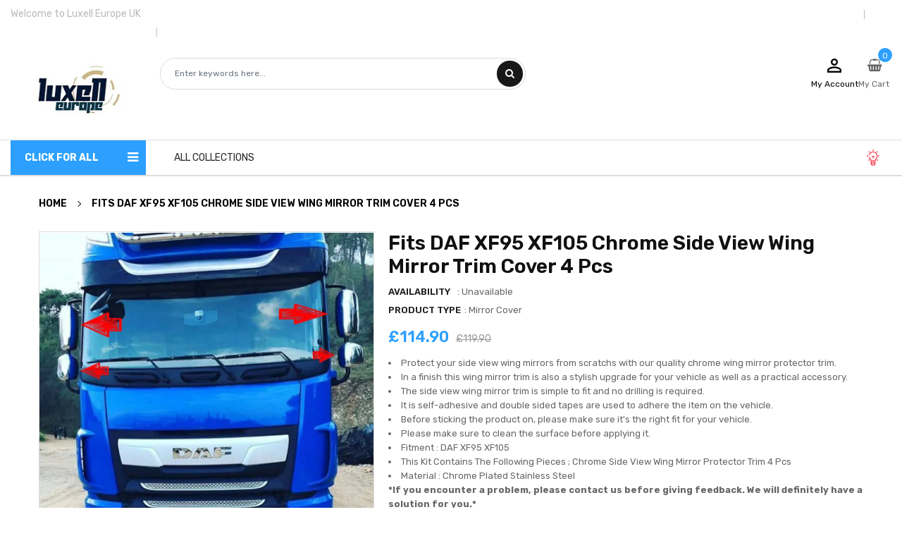

--- FILE ---
content_type: text/html; charset=utf-8
request_url: https://luxelleurope.uk/products/daf-xf95-xf105-chrome-side-view-wing-mirror-trim-cover-4-pcs
body_size: 38249
content:
<!doctype html>
<!--[if IE 9]> <html class="ie9 no-js" lang="en"> <![endif]-->
<!--[if (gt IE 9)|!(IE)]><!--> 
<html class="no-js" lang="en"> <!--<![endif]-->
  <head>
    <!-- Basic page -->
    <meta charset="utf-8">
    <meta name="viewport" content="width=device-width,user-scalable=1">
    <meta name="theme-color" content="#7796a8">
    <link rel="canonical" href="https://luxelleurope.uk/products/daf-xf95-xf105-chrome-side-view-wing-mirror-trim-cover-4-pcs">

<script type="application/ld+json">
{
  "@context": "https://schema.org",
  "@type": "Organization",
  "address": {
    "@type": "PostalAddress",
    "addressLocality": "London, United Kingdom",
    "postalCode": "SE28 0GW",
    "streetAddress": "Unit 6 Sienna Park, 65 White Hart Ave, Thamesmead"
  },
  "email": "info@luxelleurope.uk",
  "faxNumber": "0 (186) 558 91 72",
  "member": [
    {
      "@type": "Organization"
    },
    {
      "@type": "Organization"
    }
  ],
  "alumni": [
    {
      "@type": "Person",
      "name": "Hasmet Topcu"
    },
    {
      "@type": "Person",
      "name": "Hasmet Topcu"
    }
  ],
  "name": "luxelleurope.uk (Luxell Europe UK Ltd)",
  "telephone": "0 (186) 558 91 72"
}
</script>
    
    <!-- Favicon -->
    
    <link rel="shortcut icon" href="//luxelleurope.uk/cdn/shop/files/Favicon_32x32.png?v=1645035464" type="image/png">
    

    <!-- Title and description -->
    <title>
      Fits DAF XF95 XF105 Chrome Side View Wing Mirror Trim Cover 4 Pcs &ndash; Luxell Europe
    </title>

    
    <meta name="description" content="Protect your side view wing mirrors from scratchs with our quality chrome wing mirror protector trim. In a finish this wing mirror trim is also a stylish upgrade for your vehicle as well as a practical accessory. The side view wing mirror trim is simple to fit and no drilling is required. It is self-adhesive and double">
    
    
    <!-- Script -->
    
<script src="//ajax.googleapis.com/ajax/libs/jquery/1.11.0/jquery.min.js" ></script>
<script src="//ajax.googleapis.com/ajax/libs/jquery/1.9.1/jquery.min.js"></script>
<script src="https://maxcdn.bootstrapcdn.com/bootstrap/4.0.0/js/bootstrap.min.js"></script>

<script src="//luxelleurope.uk/cdn/shop/t/9/assets/slick.min.js?v=89980774482270015571642924220" ></script>
<script src="//luxelleurope.uk/cdn/shop/t/9/assets/ss_custom.js?v=43212293074283153871642924222" ></script>
<script src="//luxelleurope.uk/cdn/shop/t/9/assets/jquery-cookie.min.js?v=9607349207001725821642924207" ></script>
<script src="//luxelleurope.uk/cdn/shopifycloud/storefront/assets/themes_support/api.jquery-7ab1a3a4.js" ></script>
<script src="//luxelleurope.uk/cdn/shop/t/9/assets/libs.js?v=36099204716578099311642924212" ></script>
<script src="//luxelleurope.uk/cdn/shop/t/9/assets/wish-list.js?v=155482163504671021941642924226" ></script>
<script src="//luxelleurope.uk/cdn/shop/t/9/assets/owl.carousel.min.js?v=75813715580695946121642924218" ></script>
<script src="//luxelleurope.uk/cdn/shopifycloud/storefront/assets/themes_support/option_selection-b017cd28.js" ></script>
<script src="//luxelleurope.uk/cdn/shop/t/9/assets/sticky-kit.min.js?v=39104861220950804071642924224" ></script>
<script src="//luxelleurope.uk/cdn/shop/t/9/assets/modernizr.custom.js?v=45854973270124725641642924216" ></script>
<script src="//luxelleurope.uk/cdn/shop/t/9/assets/jquery.dlmenu.js?v=107468482489165827501642924208" ></script>


<script src="//luxelleurope.uk/cdn/shop/t/9/assets/jquery.fancybox.pack.js?v=98388074616830255951642924209" ></script>


<script>
  
  window.money_format = "<span class=money>£{{amount}} GBP</span>";
  window.shop_currency = "GBP";
  window.show_multiple_currencies = false;
  window.use_color_swatch = true;
  window.file_url = "//luxelleurope.uk/cdn/shop/files/?v=4929"; 
  window.theme_load = "//luxelleurope.uk/cdn/shop/t/9/assets/ajax-loader.gif?v=41356863302472015721642924191"; 
  window.filter_mul_choice = true;
  //Product Detail - Add to cart
  window.btn_addToCart = '#btnAddtocart';
  window.product_detail_form = '#AddToCartForm';
  window.product_detail_name = '.product-info h1';
  window.product_detail_mainImg = '.product-single-photos img';
  window.addcart_susscess = "";
  window.cart_count = ".mini-cart .cart-count";
  window.cart_total = ".mini-cart .cart-total";
  window.addcart_susscess = "";
  window.trans_text = {
    in_stock: "in stock",
    many_in_stock: "Many in stock",
    out_of_stock: "Out stock",
    add_to_cart: "Add to cart",
    sold_out: "Sold out",
    unavailable: "Unavailable"
  };

</script>










    
 
 




<script>
  window.file_url = "//luxelleurope.uk/cdn/shop/files/?v=4929"; 
  window.theme_load = "//luxelleurope.uk/cdn/shop/t/9/assets/ajax-loader.gif?v=41356863302472015721642924191"; 

  window.filter_mul_choice = true;

  //Product Detail - Add to cart
  window.btn_addToCart = '#btnAddtocart';
  window.product_detail_form = '#AddToCartForm';
  window.product_detail_name = '.product-info h1';
  window.product_detail_mainImg = '.product-single-photos img';
  window.addcart_susscess = "popup";

  window.cart_count = ".mini-cart .cart-count";
  window.cart_total = ".mini-cart .cart-total";
  window.trans_text = {
    in_stock: "in stock",
    many_in_stock: "Many in stock",
    out_of_stock: "Out stock",
    add_to_cart: "Add to cart",
    sold_out: "Sold out",
    unavailable: "Unavailable"
  };	
</script>

    <link rel="stylesheet" href="//maxcdn.bootstrapcdn.com/font-awesome/4.7.0/css/font-awesome.min.css">
<link rel="stylesheet" type="text/css" href="//cdn.jsdelivr.net/jquery.slick/1.6.0/slick.css"/>
<link href="https://fonts.googleapis.com/icon?family=Material+Icons" rel="stylesheet">
<link href="//luxelleurope.uk/cdn/shop/t/9/assets/theme-config.scss.css?v=6980237441249252961748043463" rel="stylesheet" type="text/css" media="all" />
<link href="//luxelleurope.uk/cdn/shop/t/9/assets/theme-style.scss.css?v=176095448476575864011748043464" rel="stylesheet" type="text/css" media="all" />
<link href="//luxelleurope.uk/cdn/shop/t/9/assets/theme-sections.scss.css?v=87542164045951683601707581998" rel="stylesheet" type="text/css" media="all" />
<link href="//luxelleurope.uk/cdn/shop/t/9/assets/theme-responsive.scss.css?v=29350181807434443961672928206" rel="stylesheet" type="text/css" media="all" />
<link href="//luxelleurope.uk/cdn/shop/t/9/assets/animate.css?v=59079090248366158511642924192" rel="stylesheet" type="text/css" media="all" />
<link href="//luxelleurope.uk/cdn/shop/t/9/assets/owl.carousel.min.css?v=100847393044616809951642924217" rel="stylesheet" type="text/css" media="all" />

<link href="//luxelleurope.uk/cdn/shop/t/9/assets/jquery.fancybox.css?v=137092036291199092101642924209" rel="stylesheet" type="text/css" media="all" />

    
<script type="text/javascript">
  WebFontConfig = {
    google: { families: [ 
      
          'Rubik:400,600,700'
	  
      
     
      
      		,
        'Open Sans:400,600,700'
	        
      
      
      
      		,
        'Roboto:400,600,700'
	   
    ] }
  };
  (function() {
    var wf = document.createElement('script');
    wf.src = ('https:' == document.location.protocol ? 'https' : 'http') +
      '://ajax.googleapis.com/ajax/libs/webfont/1/webfont.js';
    wf.type = 'text/javascript';
    wf.async = 'true';
    var s = document.getElementsByTagName('script')[0];
    s.parentNode.insertBefore(wf, s);
  })(); 
</script>

    
    <!-- /snippets/social-meta-tags.liquid -->
<meta property="og:site_name" content="Luxell Europe">
<meta property="og:url" content="https://luxelleurope.uk/products/daf-xf95-xf105-chrome-side-view-wing-mirror-trim-cover-4-pcs">
<meta property="og:title" content="Fits DAF XF95 XF105 Chrome Side View Wing Mirror Trim Cover 4 Pcs">
<meta property="og:type" content="product">
<meta property="og:description" content="Protect your side view wing mirrors from scratchs with our quality chrome wing mirror protector trim. In a finish this wing mirror trim is also a stylish upgrade for your vehicle as well as a practical accessory. The side view wing mirror trim is simple to fit and no drilling is required. It is self-adhesive and double"><meta property="og:price:amount" content="114.90">
  <meta property="og:price:currency" content="GBP"><meta property="og:image" content="http://luxelleurope.uk/cdn/shop/products/fits-daf-xf95-xf105-chrome-side-view-wing-mirror-trim-cover-4-pcs-610482_1024x1024.webp?v=1707582167"><meta property="og:image" content="http://luxelleurope.uk/cdn/shop/products/fits-daf-xf95-xf105-chrome-side-view-wing-mirror-trim-cover-4-pcs-870003_1024x1024.webp?v=1707582167">
<meta property="og:image:secure_url" content="https://luxelleurope.uk/cdn/shop/products/fits-daf-xf95-xf105-chrome-side-view-wing-mirror-trim-cover-4-pcs-610482_1024x1024.webp?v=1707582167"><meta property="og:image:secure_url" content="https://luxelleurope.uk/cdn/shop/products/fits-daf-xf95-xf105-chrome-side-view-wing-mirror-trim-cover-4-pcs-870003_1024x1024.webp?v=1707582167">

<meta name="twitter:site" content="@">
<meta name="twitter:card" content="summary_large_image">
<meta name="twitter:title" content="Fits DAF XF95 XF105 Chrome Side View Wing Mirror Trim Cover 4 Pcs">
<meta name="twitter:description" content="Protect your side view wing mirrors from scratchs with our quality chrome wing mirror protector trim. In a finish this wing mirror trim is also a stylish upgrade for your vehicle as well as a practical accessory. The side view wing mirror trim is simple to fit and no drilling is required. It is self-adhesive and double">

    <script>
      Shopify.Products.showRecentlyViewed( { howManyToShow:4 } );  
      Shopify.Products.recordRecentlyViewed();
    </script>
    
    <script>window.performance && window.performance.mark && window.performance.mark('shopify.content_for_header.start');</script><meta name="google-site-verification" content="uhi-zSq_Hz8mfZRVibNibOPuPHYNmtmmz5f-Hzz-gcQ">
<meta id="shopify-digital-wallet" name="shopify-digital-wallet" content="/27255537746/digital_wallets/dialog">
<meta name="shopify-checkout-api-token" content="1492533ffe3668165a718f06cc314f54">
<meta id="in-context-paypal-metadata" data-shop-id="27255537746" data-venmo-supported="false" data-environment="production" data-locale="en_US" data-paypal-v4="true" data-currency="GBP">
<link rel="alternate" type="application/json+oembed" href="https://luxelleurope.uk/products/daf-xf95-xf105-chrome-side-view-wing-mirror-trim-cover-4-pcs.oembed">
<script async="async" src="/checkouts/internal/preloads.js?locale=en-GB"></script>
<link rel="preconnect" href="https://shop.app" crossorigin="anonymous">
<script async="async" src="https://shop.app/checkouts/internal/preloads.js?locale=en-GB&shop_id=27255537746" crossorigin="anonymous"></script>
<script id="apple-pay-shop-capabilities" type="application/json">{"shopId":27255537746,"countryCode":"GB","currencyCode":"GBP","merchantCapabilities":["supports3DS"],"merchantId":"gid:\/\/shopify\/Shop\/27255537746","merchantName":"Luxell Europe","requiredBillingContactFields":["postalAddress","email","phone"],"requiredShippingContactFields":["postalAddress","email","phone"],"shippingType":"shipping","supportedNetworks":["visa","maestro","masterCard","amex","discover","elo"],"total":{"type":"pending","label":"Luxell Europe","amount":"1.00"},"shopifyPaymentsEnabled":true,"supportsSubscriptions":true}</script>
<script id="shopify-features" type="application/json">{"accessToken":"1492533ffe3668165a718f06cc314f54","betas":["rich-media-storefront-analytics"],"domain":"luxelleurope.uk","predictiveSearch":true,"shopId":27255537746,"locale":"en"}</script>
<script>var Shopify = Shopify || {};
Shopify.shop = "luxell-europe.myshopify.com";
Shopify.locale = "en";
Shopify.currency = {"active":"GBP","rate":"1.0"};
Shopify.country = "GB";
Shopify.theme = {"name":"Theme export  evolutioncarparts-co-uk-evolution...","id":120824823890,"schema_name":"Ss_AutoParts","schema_version":"1.0.1","theme_store_id":null,"role":"main"};
Shopify.theme.handle = "null";
Shopify.theme.style = {"id":null,"handle":null};
Shopify.cdnHost = "luxelleurope.uk/cdn";
Shopify.routes = Shopify.routes || {};
Shopify.routes.root = "/";</script>
<script type="module">!function(o){(o.Shopify=o.Shopify||{}).modules=!0}(window);</script>
<script>!function(o){function n(){var o=[];function n(){o.push(Array.prototype.slice.apply(arguments))}return n.q=o,n}var t=o.Shopify=o.Shopify||{};t.loadFeatures=n(),t.autoloadFeatures=n()}(window);</script>
<script>
  window.ShopifyPay = window.ShopifyPay || {};
  window.ShopifyPay.apiHost = "shop.app\/pay";
  window.ShopifyPay.redirectState = null;
</script>
<script id="shop-js-analytics" type="application/json">{"pageType":"product"}</script>
<script defer="defer" async type="module" src="//luxelleurope.uk/cdn/shopifycloud/shop-js/modules/v2/client.init-shop-cart-sync_DlSlHazZ.en.esm.js"></script>
<script defer="defer" async type="module" src="//luxelleurope.uk/cdn/shopifycloud/shop-js/modules/v2/chunk.common_D16XZWos.esm.js"></script>
<script type="module">
  await import("//luxelleurope.uk/cdn/shopifycloud/shop-js/modules/v2/client.init-shop-cart-sync_DlSlHazZ.en.esm.js");
await import("//luxelleurope.uk/cdn/shopifycloud/shop-js/modules/v2/chunk.common_D16XZWos.esm.js");

  window.Shopify.SignInWithShop?.initShopCartSync?.({"fedCMEnabled":true,"windoidEnabled":true});

</script>
<script>
  window.Shopify = window.Shopify || {};
  if (!window.Shopify.featureAssets) window.Shopify.featureAssets = {};
  window.Shopify.featureAssets['shop-js'] = {"shop-cart-sync":["modules/v2/client.shop-cart-sync_DKWYiEUO.en.esm.js","modules/v2/chunk.common_D16XZWos.esm.js"],"init-fed-cm":["modules/v2/client.init-fed-cm_vfPMjZAC.en.esm.js","modules/v2/chunk.common_D16XZWos.esm.js"],"init-shop-email-lookup-coordinator":["modules/v2/client.init-shop-email-lookup-coordinator_CR38P6MB.en.esm.js","modules/v2/chunk.common_D16XZWos.esm.js"],"init-shop-cart-sync":["modules/v2/client.init-shop-cart-sync_DlSlHazZ.en.esm.js","modules/v2/chunk.common_D16XZWos.esm.js"],"shop-cash-offers":["modules/v2/client.shop-cash-offers_CJw4IQ6B.en.esm.js","modules/v2/chunk.common_D16XZWos.esm.js","modules/v2/chunk.modal_UwFWkumu.esm.js"],"shop-toast-manager":["modules/v2/client.shop-toast-manager_BY778Uv6.en.esm.js","modules/v2/chunk.common_D16XZWos.esm.js"],"init-windoid":["modules/v2/client.init-windoid_DVhZdEm3.en.esm.js","modules/v2/chunk.common_D16XZWos.esm.js"],"shop-button":["modules/v2/client.shop-button_D2ZzKUPa.en.esm.js","modules/v2/chunk.common_D16XZWos.esm.js"],"avatar":["modules/v2/client.avatar_BTnouDA3.en.esm.js"],"init-customer-accounts-sign-up":["modules/v2/client.init-customer-accounts-sign-up_CQZUmjGN.en.esm.js","modules/v2/client.shop-login-button_Cu5K-F7X.en.esm.js","modules/v2/chunk.common_D16XZWos.esm.js","modules/v2/chunk.modal_UwFWkumu.esm.js"],"pay-button":["modules/v2/client.pay-button_CcBqbGU7.en.esm.js","modules/v2/chunk.common_D16XZWos.esm.js"],"init-shop-for-new-customer-accounts":["modules/v2/client.init-shop-for-new-customer-accounts_B5DR5JTE.en.esm.js","modules/v2/client.shop-login-button_Cu5K-F7X.en.esm.js","modules/v2/chunk.common_D16XZWos.esm.js","modules/v2/chunk.modal_UwFWkumu.esm.js"],"shop-login-button":["modules/v2/client.shop-login-button_Cu5K-F7X.en.esm.js","modules/v2/chunk.common_D16XZWos.esm.js","modules/v2/chunk.modal_UwFWkumu.esm.js"],"shop-follow-button":["modules/v2/client.shop-follow-button_BX8Slf17.en.esm.js","modules/v2/chunk.common_D16XZWos.esm.js","modules/v2/chunk.modal_UwFWkumu.esm.js"],"init-customer-accounts":["modules/v2/client.init-customer-accounts_DjKkmQ2w.en.esm.js","modules/v2/client.shop-login-button_Cu5K-F7X.en.esm.js","modules/v2/chunk.common_D16XZWos.esm.js","modules/v2/chunk.modal_UwFWkumu.esm.js"],"lead-capture":["modules/v2/client.lead-capture_ChWCg7nV.en.esm.js","modules/v2/chunk.common_D16XZWos.esm.js","modules/v2/chunk.modal_UwFWkumu.esm.js"],"checkout-modal":["modules/v2/client.checkout-modal_DPnpVyv-.en.esm.js","modules/v2/chunk.common_D16XZWos.esm.js","modules/v2/chunk.modal_UwFWkumu.esm.js"],"shop-login":["modules/v2/client.shop-login_leRXJtcZ.en.esm.js","modules/v2/chunk.common_D16XZWos.esm.js","modules/v2/chunk.modal_UwFWkumu.esm.js"],"payment-terms":["modules/v2/client.payment-terms_Bp9K0NXD.en.esm.js","modules/v2/chunk.common_D16XZWos.esm.js","modules/v2/chunk.modal_UwFWkumu.esm.js"]};
</script>
<script id="__st">var __st={"a":27255537746,"offset":0,"reqid":"8bbf4050-2864-4ee3-8cca-29ffca3fe338-1768592516","pageurl":"luxelleurope.uk\/products\/daf-xf95-xf105-chrome-side-view-wing-mirror-trim-cover-4-pcs","u":"28abf104f795","p":"product","rtyp":"product","rid":6555819245650};</script>
<script>window.ShopifyPaypalV4VisibilityTracking = true;</script>
<script id="captcha-bootstrap">!function(){'use strict';const t='contact',e='account',n='new_comment',o=[[t,t],['blogs',n],['comments',n],[t,'customer']],c=[[e,'customer_login'],[e,'guest_login'],[e,'recover_customer_password'],[e,'create_customer']],r=t=>t.map((([t,e])=>`form[action*='/${t}']:not([data-nocaptcha='true']) input[name='form_type'][value='${e}']`)).join(','),a=t=>()=>t?[...document.querySelectorAll(t)].map((t=>t.form)):[];function s(){const t=[...o],e=r(t);return a(e)}const i='password',u='form_key',d=['recaptcha-v3-token','g-recaptcha-response','h-captcha-response',i],f=()=>{try{return window.sessionStorage}catch{return}},m='__shopify_v',_=t=>t.elements[u];function p(t,e,n=!1){try{const o=window.sessionStorage,c=JSON.parse(o.getItem(e)),{data:r}=function(t){const{data:e,action:n}=t;return t[m]||n?{data:e,action:n}:{data:t,action:n}}(c);for(const[e,n]of Object.entries(r))t.elements[e]&&(t.elements[e].value=n);n&&o.removeItem(e)}catch(o){console.error('form repopulation failed',{error:o})}}const l='form_type',E='cptcha';function T(t){t.dataset[E]=!0}const w=window,h=w.document,L='Shopify',v='ce_forms',y='captcha';let A=!1;((t,e)=>{const n=(g='f06e6c50-85a8-45c8-87d0-21a2b65856fe',I='https://cdn.shopify.com/shopifycloud/storefront-forms-hcaptcha/ce_storefront_forms_captcha_hcaptcha.v1.5.2.iife.js',D={infoText:'Protected by hCaptcha',privacyText:'Privacy',termsText:'Terms'},(t,e,n)=>{const o=w[L][v],c=o.bindForm;if(c)return c(t,g,e,D).then(n);var r;o.q.push([[t,g,e,D],n]),r=I,A||(h.body.append(Object.assign(h.createElement('script'),{id:'captcha-provider',async:!0,src:r})),A=!0)});var g,I,D;w[L]=w[L]||{},w[L][v]=w[L][v]||{},w[L][v].q=[],w[L][y]=w[L][y]||{},w[L][y].protect=function(t,e){n(t,void 0,e),T(t)},Object.freeze(w[L][y]),function(t,e,n,w,h,L){const[v,y,A,g]=function(t,e,n){const i=e?o:[],u=t?c:[],d=[...i,...u],f=r(d),m=r(i),_=r(d.filter((([t,e])=>n.includes(e))));return[a(f),a(m),a(_),s()]}(w,h,L),I=t=>{const e=t.target;return e instanceof HTMLFormElement?e:e&&e.form},D=t=>v().includes(t);t.addEventListener('submit',(t=>{const e=I(t);if(!e)return;const n=D(e)&&!e.dataset.hcaptchaBound&&!e.dataset.recaptchaBound,o=_(e),c=g().includes(e)&&(!o||!o.value);(n||c)&&t.preventDefault(),c&&!n&&(function(t){try{if(!f())return;!function(t){const e=f();if(!e)return;const n=_(t);if(!n)return;const o=n.value;o&&e.removeItem(o)}(t);const e=Array.from(Array(32),(()=>Math.random().toString(36)[2])).join('');!function(t,e){_(t)||t.append(Object.assign(document.createElement('input'),{type:'hidden',name:u})),t.elements[u].value=e}(t,e),function(t,e){const n=f();if(!n)return;const o=[...t.querySelectorAll(`input[type='${i}']`)].map((({name:t})=>t)),c=[...d,...o],r={};for(const[a,s]of new FormData(t).entries())c.includes(a)||(r[a]=s);n.setItem(e,JSON.stringify({[m]:1,action:t.action,data:r}))}(t,e)}catch(e){console.error('failed to persist form',e)}}(e),e.submit())}));const S=(t,e)=>{t&&!t.dataset[E]&&(n(t,e.some((e=>e===t))),T(t))};for(const o of['focusin','change'])t.addEventListener(o,(t=>{const e=I(t);D(e)&&S(e,y())}));const B=e.get('form_key'),M=e.get(l),P=B&&M;t.addEventListener('DOMContentLoaded',(()=>{const t=y();if(P)for(const e of t)e.elements[l].value===M&&p(e,B);[...new Set([...A(),...v().filter((t=>'true'===t.dataset.shopifyCaptcha))])].forEach((e=>S(e,t)))}))}(h,new URLSearchParams(w.location.search),n,t,e,['guest_login'])})(!0,!0)}();</script>
<script integrity="sha256-4kQ18oKyAcykRKYeNunJcIwy7WH5gtpwJnB7kiuLZ1E=" data-source-attribution="shopify.loadfeatures" defer="defer" src="//luxelleurope.uk/cdn/shopifycloud/storefront/assets/storefront/load_feature-a0a9edcb.js" crossorigin="anonymous"></script>
<script crossorigin="anonymous" defer="defer" src="//luxelleurope.uk/cdn/shopifycloud/storefront/assets/shopify_pay/storefront-65b4c6d7.js?v=20250812"></script>
<script data-source-attribution="shopify.dynamic_checkout.dynamic.init">var Shopify=Shopify||{};Shopify.PaymentButton=Shopify.PaymentButton||{isStorefrontPortableWallets:!0,init:function(){window.Shopify.PaymentButton.init=function(){};var t=document.createElement("script");t.src="https://luxelleurope.uk/cdn/shopifycloud/portable-wallets/latest/portable-wallets.en.js",t.type="module",document.head.appendChild(t)}};
</script>
<script data-source-attribution="shopify.dynamic_checkout.buyer_consent">
  function portableWalletsHideBuyerConsent(e){var t=document.getElementById("shopify-buyer-consent"),n=document.getElementById("shopify-subscription-policy-button");t&&n&&(t.classList.add("hidden"),t.setAttribute("aria-hidden","true"),n.removeEventListener("click",e))}function portableWalletsShowBuyerConsent(e){var t=document.getElementById("shopify-buyer-consent"),n=document.getElementById("shopify-subscription-policy-button");t&&n&&(t.classList.remove("hidden"),t.removeAttribute("aria-hidden"),n.addEventListener("click",e))}window.Shopify?.PaymentButton&&(window.Shopify.PaymentButton.hideBuyerConsent=portableWalletsHideBuyerConsent,window.Shopify.PaymentButton.showBuyerConsent=portableWalletsShowBuyerConsent);
</script>
<script>
  function portableWalletsCleanup(e){e&&e.src&&console.error("Failed to load portable wallets script "+e.src);var t=document.querySelectorAll("shopify-accelerated-checkout .shopify-payment-button__skeleton, shopify-accelerated-checkout-cart .wallet-cart-button__skeleton"),e=document.getElementById("shopify-buyer-consent");for(let e=0;e<t.length;e++)t[e].remove();e&&e.remove()}function portableWalletsNotLoadedAsModule(e){e instanceof ErrorEvent&&"string"==typeof e.message&&e.message.includes("import.meta")&&"string"==typeof e.filename&&e.filename.includes("portable-wallets")&&(window.removeEventListener("error",portableWalletsNotLoadedAsModule),window.Shopify.PaymentButton.failedToLoad=e,"loading"===document.readyState?document.addEventListener("DOMContentLoaded",window.Shopify.PaymentButton.init):window.Shopify.PaymentButton.init())}window.addEventListener("error",portableWalletsNotLoadedAsModule);
</script>

<script type="module" src="https://luxelleurope.uk/cdn/shopifycloud/portable-wallets/latest/portable-wallets.en.js" onError="portableWalletsCleanup(this)" crossorigin="anonymous"></script>
<script nomodule>
  document.addEventListener("DOMContentLoaded", portableWalletsCleanup);
</script>

<link id="shopify-accelerated-checkout-styles" rel="stylesheet" media="screen" href="https://luxelleurope.uk/cdn/shopifycloud/portable-wallets/latest/accelerated-checkout-backwards-compat.css" crossorigin="anonymous">
<style id="shopify-accelerated-checkout-cart">
        #shopify-buyer-consent {
  margin-top: 1em;
  display: inline-block;
  width: 100%;
}

#shopify-buyer-consent.hidden {
  display: none;
}

#shopify-subscription-policy-button {
  background: none;
  border: none;
  padding: 0;
  text-decoration: underline;
  font-size: inherit;
  cursor: pointer;
}

#shopify-subscription-policy-button::before {
  box-shadow: none;
}

      </style>
<script id="sections-script" data-sections="ss-facebook-message" defer="defer" src="//luxelleurope.uk/cdn/shop/t/9/compiled_assets/scripts.js?v=4929"></script>
<script>window.performance && window.performance.mark && window.performance.mark('shopify.content_for_header.end');</script>
  
  

  <!-- Google tag (gtag.js) -->
  <script async src="https://www.googletagmanager.com/gtag/js?id=G-D1MTWMNVFV"></script>
  <script>
    window.dataLayer = window.dataLayer || [];
    function gtag(){dataLayer.push(arguments);}
    gtag('js', new Date());
  
    gtag('config', 'G-D1MTWMNVFV');
  </script>
<!-- BEGIN app block: shopify://apps/tinyseo/blocks/product-json-ld-embed/0605268f-f7c4-4e95-b560-e43df7d59ae4 -->
<!-- END app block --><link href="https://monorail-edge.shopifysvc.com" rel="dns-prefetch">
<script>(function(){if ("sendBeacon" in navigator && "performance" in window) {try {var session_token_from_headers = performance.getEntriesByType('navigation')[0].serverTiming.find(x => x.name == '_s').description;} catch {var session_token_from_headers = undefined;}var session_cookie_matches = document.cookie.match(/_shopify_s=([^;]*)/);var session_token_from_cookie = session_cookie_matches && session_cookie_matches.length === 2 ? session_cookie_matches[1] : "";var session_token = session_token_from_headers || session_token_from_cookie || "";function handle_abandonment_event(e) {var entries = performance.getEntries().filter(function(entry) {return /monorail-edge.shopifysvc.com/.test(entry.name);});if (!window.abandonment_tracked && entries.length === 0) {window.abandonment_tracked = true;var currentMs = Date.now();var navigation_start = performance.timing.navigationStart;var payload = {shop_id: 27255537746,url: window.location.href,navigation_start,duration: currentMs - navigation_start,session_token,page_type: "product"};window.navigator.sendBeacon("https://monorail-edge.shopifysvc.com/v1/produce", JSON.stringify({schema_id: "online_store_buyer_site_abandonment/1.1",payload: payload,metadata: {event_created_at_ms: currentMs,event_sent_at_ms: currentMs}}));}}window.addEventListener('pagehide', handle_abandonment_event);}}());</script>
<script id="web-pixels-manager-setup">(function e(e,d,r,n,o){if(void 0===o&&(o={}),!Boolean(null===(a=null===(i=window.Shopify)||void 0===i?void 0:i.analytics)||void 0===a?void 0:a.replayQueue)){var i,a;window.Shopify=window.Shopify||{};var t=window.Shopify;t.analytics=t.analytics||{};var s=t.analytics;s.replayQueue=[],s.publish=function(e,d,r){return s.replayQueue.push([e,d,r]),!0};try{self.performance.mark("wpm:start")}catch(e){}var l=function(){var e={modern:/Edge?\/(1{2}[4-9]|1[2-9]\d|[2-9]\d{2}|\d{4,})\.\d+(\.\d+|)|Firefox\/(1{2}[4-9]|1[2-9]\d|[2-9]\d{2}|\d{4,})\.\d+(\.\d+|)|Chrom(ium|e)\/(9{2}|\d{3,})\.\d+(\.\d+|)|(Maci|X1{2}).+ Version\/(15\.\d+|(1[6-9]|[2-9]\d|\d{3,})\.\d+)([,.]\d+|)( \(\w+\)|)( Mobile\/\w+|) Safari\/|Chrome.+OPR\/(9{2}|\d{3,})\.\d+\.\d+|(CPU[ +]OS|iPhone[ +]OS|CPU[ +]iPhone|CPU IPhone OS|CPU iPad OS)[ +]+(15[._]\d+|(1[6-9]|[2-9]\d|\d{3,})[._]\d+)([._]\d+|)|Android:?[ /-](13[3-9]|1[4-9]\d|[2-9]\d{2}|\d{4,})(\.\d+|)(\.\d+|)|Android.+Firefox\/(13[5-9]|1[4-9]\d|[2-9]\d{2}|\d{4,})\.\d+(\.\d+|)|Android.+Chrom(ium|e)\/(13[3-9]|1[4-9]\d|[2-9]\d{2}|\d{4,})\.\d+(\.\d+|)|SamsungBrowser\/([2-9]\d|\d{3,})\.\d+/,legacy:/Edge?\/(1[6-9]|[2-9]\d|\d{3,})\.\d+(\.\d+|)|Firefox\/(5[4-9]|[6-9]\d|\d{3,})\.\d+(\.\d+|)|Chrom(ium|e)\/(5[1-9]|[6-9]\d|\d{3,})\.\d+(\.\d+|)([\d.]+$|.*Safari\/(?![\d.]+ Edge\/[\d.]+$))|(Maci|X1{2}).+ Version\/(10\.\d+|(1[1-9]|[2-9]\d|\d{3,})\.\d+)([,.]\d+|)( \(\w+\)|)( Mobile\/\w+|) Safari\/|Chrome.+OPR\/(3[89]|[4-9]\d|\d{3,})\.\d+\.\d+|(CPU[ +]OS|iPhone[ +]OS|CPU[ +]iPhone|CPU IPhone OS|CPU iPad OS)[ +]+(10[._]\d+|(1[1-9]|[2-9]\d|\d{3,})[._]\d+)([._]\d+|)|Android:?[ /-](13[3-9]|1[4-9]\d|[2-9]\d{2}|\d{4,})(\.\d+|)(\.\d+|)|Mobile Safari.+OPR\/([89]\d|\d{3,})\.\d+\.\d+|Android.+Firefox\/(13[5-9]|1[4-9]\d|[2-9]\d{2}|\d{4,})\.\d+(\.\d+|)|Android.+Chrom(ium|e)\/(13[3-9]|1[4-9]\d|[2-9]\d{2}|\d{4,})\.\d+(\.\d+|)|Android.+(UC? ?Browser|UCWEB|U3)[ /]?(15\.([5-9]|\d{2,})|(1[6-9]|[2-9]\d|\d{3,})\.\d+)\.\d+|SamsungBrowser\/(5\.\d+|([6-9]|\d{2,})\.\d+)|Android.+MQ{2}Browser\/(14(\.(9|\d{2,})|)|(1[5-9]|[2-9]\d|\d{3,})(\.\d+|))(\.\d+|)|K[Aa][Ii]OS\/(3\.\d+|([4-9]|\d{2,})\.\d+)(\.\d+|)/},d=e.modern,r=e.legacy,n=navigator.userAgent;return n.match(d)?"modern":n.match(r)?"legacy":"unknown"}(),u="modern"===l?"modern":"legacy",c=(null!=n?n:{modern:"",legacy:""})[u],f=function(e){return[e.baseUrl,"/wpm","/b",e.hashVersion,"modern"===e.buildTarget?"m":"l",".js"].join("")}({baseUrl:d,hashVersion:r,buildTarget:u}),m=function(e){var d=e.version,r=e.bundleTarget,n=e.surface,o=e.pageUrl,i=e.monorailEndpoint;return{emit:function(e){var a=e.status,t=e.errorMsg,s=(new Date).getTime(),l=JSON.stringify({metadata:{event_sent_at_ms:s},events:[{schema_id:"web_pixels_manager_load/3.1",payload:{version:d,bundle_target:r,page_url:o,status:a,surface:n,error_msg:t},metadata:{event_created_at_ms:s}}]});if(!i)return console&&console.warn&&console.warn("[Web Pixels Manager] No Monorail endpoint provided, skipping logging."),!1;try{return self.navigator.sendBeacon.bind(self.navigator)(i,l)}catch(e){}var u=new XMLHttpRequest;try{return u.open("POST",i,!0),u.setRequestHeader("Content-Type","text/plain"),u.send(l),!0}catch(e){return console&&console.warn&&console.warn("[Web Pixels Manager] Got an unhandled error while logging to Monorail."),!1}}}}({version:r,bundleTarget:l,surface:e.surface,pageUrl:self.location.href,monorailEndpoint:e.monorailEndpoint});try{o.browserTarget=l,function(e){var d=e.src,r=e.async,n=void 0===r||r,o=e.onload,i=e.onerror,a=e.sri,t=e.scriptDataAttributes,s=void 0===t?{}:t,l=document.createElement("script"),u=document.querySelector("head"),c=document.querySelector("body");if(l.async=n,l.src=d,a&&(l.integrity=a,l.crossOrigin="anonymous"),s)for(var f in s)if(Object.prototype.hasOwnProperty.call(s,f))try{l.dataset[f]=s[f]}catch(e){}if(o&&l.addEventListener("load",o),i&&l.addEventListener("error",i),u)u.appendChild(l);else{if(!c)throw new Error("Did not find a head or body element to append the script");c.appendChild(l)}}({src:f,async:!0,onload:function(){if(!function(){var e,d;return Boolean(null===(d=null===(e=window.Shopify)||void 0===e?void 0:e.analytics)||void 0===d?void 0:d.initialized)}()){var d=window.webPixelsManager.init(e)||void 0;if(d){var r=window.Shopify.analytics;r.replayQueue.forEach((function(e){var r=e[0],n=e[1],o=e[2];d.publishCustomEvent(r,n,o)})),r.replayQueue=[],r.publish=d.publishCustomEvent,r.visitor=d.visitor,r.initialized=!0}}},onerror:function(){return m.emit({status:"failed",errorMsg:"".concat(f," has failed to load")})},sri:function(e){var d=/^sha384-[A-Za-z0-9+/=]+$/;return"string"==typeof e&&d.test(e)}(c)?c:"",scriptDataAttributes:o}),m.emit({status:"loading"})}catch(e){m.emit({status:"failed",errorMsg:(null==e?void 0:e.message)||"Unknown error"})}}})({shopId: 27255537746,storefrontBaseUrl: "https://luxelleurope.uk",extensionsBaseUrl: "https://extensions.shopifycdn.com/cdn/shopifycloud/web-pixels-manager",monorailEndpoint: "https://monorail-edge.shopifysvc.com/unstable/produce_batch",surface: "storefront-renderer",enabledBetaFlags: ["2dca8a86"],webPixelsConfigList: [{"id":"340590674","configuration":"{\"config\":\"{\\\"pixel_id\\\":\\\"G-D1MTWMNVFV\\\",\\\"target_country\\\":\\\"GB\\\",\\\"gtag_events\\\":[{\\\"type\\\":\\\"search\\\",\\\"action_label\\\":[\\\"G-D1MTWMNVFV\\\",\\\"AW-10843110357\\\/QtH1CO2s4pIDENX3srIo\\\"]},{\\\"type\\\":\\\"begin_checkout\\\",\\\"action_label\\\":[\\\"G-D1MTWMNVFV\\\",\\\"AW-10843110357\\\/VF8ACOqs4pIDENX3srIo\\\"]},{\\\"type\\\":\\\"view_item\\\",\\\"action_label\\\":[\\\"G-D1MTWMNVFV\\\",\\\"AW-10843110357\\\/PMUICM-p4pIDENX3srIo\\\",\\\"MC-T622EYK93B\\\"]},{\\\"type\\\":\\\"purchase\\\",\\\"action_label\\\":[\\\"G-D1MTWMNVFV\\\",\\\"AW-10843110357\\\/FMv1CMyp4pIDENX3srIo\\\",\\\"MC-T622EYK93B\\\"]},{\\\"type\\\":\\\"page_view\\\",\\\"action_label\\\":[\\\"G-D1MTWMNVFV\\\",\\\"AW-10843110357\\\/1fzCCMmp4pIDENX3srIo\\\",\\\"MC-T622EYK93B\\\"]},{\\\"type\\\":\\\"add_payment_info\\\",\\\"action_label\\\":[\\\"G-D1MTWMNVFV\\\",\\\"AW-10843110357\\\/l7VcCPCs4pIDENX3srIo\\\"]},{\\\"type\\\":\\\"add_to_cart\\\",\\\"action_label\\\":[\\\"G-D1MTWMNVFV\\\",\\\"AW-10843110357\\\/fufeCNKp4pIDENX3srIo\\\"]}],\\\"enable_monitoring_mode\\\":false}\"}","eventPayloadVersion":"v1","runtimeContext":"OPEN","scriptVersion":"b2a88bafab3e21179ed38636efcd8a93","type":"APP","apiClientId":1780363,"privacyPurposes":[],"dataSharingAdjustments":{"protectedCustomerApprovalScopes":["read_customer_address","read_customer_email","read_customer_name","read_customer_personal_data","read_customer_phone"]}},{"id":"148340818","configuration":"{\"pixel_id\":\"2416021321972024\",\"pixel_type\":\"facebook_pixel\",\"metaapp_system_user_token\":\"-\"}","eventPayloadVersion":"v1","runtimeContext":"OPEN","scriptVersion":"ca16bc87fe92b6042fbaa3acc2fbdaa6","type":"APP","apiClientId":2329312,"privacyPurposes":["ANALYTICS","MARKETING","SALE_OF_DATA"],"dataSharingAdjustments":{"protectedCustomerApprovalScopes":["read_customer_address","read_customer_email","read_customer_name","read_customer_personal_data","read_customer_phone"]}},{"id":"shopify-app-pixel","configuration":"{}","eventPayloadVersion":"v1","runtimeContext":"STRICT","scriptVersion":"0450","apiClientId":"shopify-pixel","type":"APP","privacyPurposes":["ANALYTICS","MARKETING"]},{"id":"shopify-custom-pixel","eventPayloadVersion":"v1","runtimeContext":"LAX","scriptVersion":"0450","apiClientId":"shopify-pixel","type":"CUSTOM","privacyPurposes":["ANALYTICS","MARKETING"]}],isMerchantRequest: false,initData: {"shop":{"name":"Luxell Europe","paymentSettings":{"currencyCode":"GBP"},"myshopifyDomain":"luxell-europe.myshopify.com","countryCode":"GB","storefrontUrl":"https:\/\/luxelleurope.uk"},"customer":null,"cart":null,"checkout":null,"productVariants":[{"price":{"amount":114.9,"currencyCode":"GBP"},"product":{"title":"Fits DAF XF95 XF105 Chrome Side View Wing Mirror Trim Cover 4 Pcs","vendor":"Luxell Europe","id":"6555819245650","untranslatedTitle":"Fits DAF XF95 XF105 Chrome Side View Wing Mirror Trim Cover 4 Pcs","url":"\/products\/daf-xf95-xf105-chrome-side-view-wing-mirror-trim-cover-4-pcs","type":"Mirror Cover"},"id":"39293476634706","image":{"src":"\/\/luxelleurope.uk\/cdn\/shop\/products\/fits-daf-xf95-xf105-chrome-side-view-wing-mirror-trim-cover-4-pcs-610482.webp?v=1707582167"},"sku":"LX-DAF-004","title":"Default Title","untranslatedTitle":"Default Title"}],"purchasingCompany":null},},"https://luxelleurope.uk/cdn","fcfee988w5aeb613cpc8e4bc33m6693e112",{"modern":"","legacy":""},{"shopId":"27255537746","storefrontBaseUrl":"https:\/\/luxelleurope.uk","extensionBaseUrl":"https:\/\/extensions.shopifycdn.com\/cdn\/shopifycloud\/web-pixels-manager","surface":"storefront-renderer","enabledBetaFlags":"[\"2dca8a86\"]","isMerchantRequest":"false","hashVersion":"fcfee988w5aeb613cpc8e4bc33m6693e112","publish":"custom","events":"[[\"page_viewed\",{}],[\"product_viewed\",{\"productVariant\":{\"price\":{\"amount\":114.9,\"currencyCode\":\"GBP\"},\"product\":{\"title\":\"Fits DAF XF95 XF105 Chrome Side View Wing Mirror Trim Cover 4 Pcs\",\"vendor\":\"Luxell Europe\",\"id\":\"6555819245650\",\"untranslatedTitle\":\"Fits DAF XF95 XF105 Chrome Side View Wing Mirror Trim Cover 4 Pcs\",\"url\":\"\/products\/daf-xf95-xf105-chrome-side-view-wing-mirror-trim-cover-4-pcs\",\"type\":\"Mirror Cover\"},\"id\":\"39293476634706\",\"image\":{\"src\":\"\/\/luxelleurope.uk\/cdn\/shop\/products\/fits-daf-xf95-xf105-chrome-side-view-wing-mirror-trim-cover-4-pcs-610482.webp?v=1707582167\"},\"sku\":\"LX-DAF-004\",\"title\":\"Default Title\",\"untranslatedTitle\":\"Default Title\"}}]]"});</script><script>
  window.ShopifyAnalytics = window.ShopifyAnalytics || {};
  window.ShopifyAnalytics.meta = window.ShopifyAnalytics.meta || {};
  window.ShopifyAnalytics.meta.currency = 'GBP';
  var meta = {"product":{"id":6555819245650,"gid":"gid:\/\/shopify\/Product\/6555819245650","vendor":"Luxell Europe","type":"Mirror Cover","handle":"daf-xf95-xf105-chrome-side-view-wing-mirror-trim-cover-4-pcs","variants":[{"id":39293476634706,"price":11490,"name":"Fits DAF XF95 XF105 Chrome Side View Wing Mirror Trim Cover 4 Pcs","public_title":null,"sku":"LX-DAF-004"}],"remote":false},"page":{"pageType":"product","resourceType":"product","resourceId":6555819245650,"requestId":"8bbf4050-2864-4ee3-8cca-29ffca3fe338-1768592516"}};
  for (var attr in meta) {
    window.ShopifyAnalytics.meta[attr] = meta[attr];
  }
</script>
<script class="analytics">
  (function () {
    var customDocumentWrite = function(content) {
      var jquery = null;

      if (window.jQuery) {
        jquery = window.jQuery;
      } else if (window.Checkout && window.Checkout.$) {
        jquery = window.Checkout.$;
      }

      if (jquery) {
        jquery('body').append(content);
      }
    };

    var hasLoggedConversion = function(token) {
      if (token) {
        return document.cookie.indexOf('loggedConversion=' + token) !== -1;
      }
      return false;
    }

    var setCookieIfConversion = function(token) {
      if (token) {
        var twoMonthsFromNow = new Date(Date.now());
        twoMonthsFromNow.setMonth(twoMonthsFromNow.getMonth() + 2);

        document.cookie = 'loggedConversion=' + token + '; expires=' + twoMonthsFromNow;
      }
    }

    var trekkie = window.ShopifyAnalytics.lib = window.trekkie = window.trekkie || [];
    if (trekkie.integrations) {
      return;
    }
    trekkie.methods = [
      'identify',
      'page',
      'ready',
      'track',
      'trackForm',
      'trackLink'
    ];
    trekkie.factory = function(method) {
      return function() {
        var args = Array.prototype.slice.call(arguments);
        args.unshift(method);
        trekkie.push(args);
        return trekkie;
      };
    };
    for (var i = 0; i < trekkie.methods.length; i++) {
      var key = trekkie.methods[i];
      trekkie[key] = trekkie.factory(key);
    }
    trekkie.load = function(config) {
      trekkie.config = config || {};
      trekkie.config.initialDocumentCookie = document.cookie;
      var first = document.getElementsByTagName('script')[0];
      var script = document.createElement('script');
      script.type = 'text/javascript';
      script.onerror = function(e) {
        var scriptFallback = document.createElement('script');
        scriptFallback.type = 'text/javascript';
        scriptFallback.onerror = function(error) {
                var Monorail = {
      produce: function produce(monorailDomain, schemaId, payload) {
        var currentMs = new Date().getTime();
        var event = {
          schema_id: schemaId,
          payload: payload,
          metadata: {
            event_created_at_ms: currentMs,
            event_sent_at_ms: currentMs
          }
        };
        return Monorail.sendRequest("https://" + monorailDomain + "/v1/produce", JSON.stringify(event));
      },
      sendRequest: function sendRequest(endpointUrl, payload) {
        // Try the sendBeacon API
        if (window && window.navigator && typeof window.navigator.sendBeacon === 'function' && typeof window.Blob === 'function' && !Monorail.isIos12()) {
          var blobData = new window.Blob([payload], {
            type: 'text/plain'
          });

          if (window.navigator.sendBeacon(endpointUrl, blobData)) {
            return true;
          } // sendBeacon was not successful

        } // XHR beacon

        var xhr = new XMLHttpRequest();

        try {
          xhr.open('POST', endpointUrl);
          xhr.setRequestHeader('Content-Type', 'text/plain');
          xhr.send(payload);
        } catch (e) {
          console.log(e);
        }

        return false;
      },
      isIos12: function isIos12() {
        return window.navigator.userAgent.lastIndexOf('iPhone; CPU iPhone OS 12_') !== -1 || window.navigator.userAgent.lastIndexOf('iPad; CPU OS 12_') !== -1;
      }
    };
    Monorail.produce('monorail-edge.shopifysvc.com',
      'trekkie_storefront_load_errors/1.1',
      {shop_id: 27255537746,
      theme_id: 120824823890,
      app_name: "storefront",
      context_url: window.location.href,
      source_url: "//luxelleurope.uk/cdn/s/trekkie.storefront.cd680fe47e6c39ca5d5df5f0a32d569bc48c0f27.min.js"});

        };
        scriptFallback.async = true;
        scriptFallback.src = '//luxelleurope.uk/cdn/s/trekkie.storefront.cd680fe47e6c39ca5d5df5f0a32d569bc48c0f27.min.js';
        first.parentNode.insertBefore(scriptFallback, first);
      };
      script.async = true;
      script.src = '//luxelleurope.uk/cdn/s/trekkie.storefront.cd680fe47e6c39ca5d5df5f0a32d569bc48c0f27.min.js';
      first.parentNode.insertBefore(script, first);
    };
    trekkie.load(
      {"Trekkie":{"appName":"storefront","development":false,"defaultAttributes":{"shopId":27255537746,"isMerchantRequest":null,"themeId":120824823890,"themeCityHash":"13002354475239420841","contentLanguage":"en","currency":"GBP","eventMetadataId":"831e9051-c60d-41e7-b9d1-ca66e213cdcc"},"isServerSideCookieWritingEnabled":true,"monorailRegion":"shop_domain","enabledBetaFlags":["65f19447"]},"Session Attribution":{},"S2S":{"facebookCapiEnabled":true,"source":"trekkie-storefront-renderer","apiClientId":580111}}
    );

    var loaded = false;
    trekkie.ready(function() {
      if (loaded) return;
      loaded = true;

      window.ShopifyAnalytics.lib = window.trekkie;

      var originalDocumentWrite = document.write;
      document.write = customDocumentWrite;
      try { window.ShopifyAnalytics.merchantGoogleAnalytics.call(this); } catch(error) {};
      document.write = originalDocumentWrite;

      window.ShopifyAnalytics.lib.page(null,{"pageType":"product","resourceType":"product","resourceId":6555819245650,"requestId":"8bbf4050-2864-4ee3-8cca-29ffca3fe338-1768592516","shopifyEmitted":true});

      var match = window.location.pathname.match(/checkouts\/(.+)\/(thank_you|post_purchase)/)
      var token = match? match[1]: undefined;
      if (!hasLoggedConversion(token)) {
        setCookieIfConversion(token);
        window.ShopifyAnalytics.lib.track("Viewed Product",{"currency":"GBP","variantId":39293476634706,"productId":6555819245650,"productGid":"gid:\/\/shopify\/Product\/6555819245650","name":"Fits DAF XF95 XF105 Chrome Side View Wing Mirror Trim Cover 4 Pcs","price":"114.90","sku":"LX-DAF-004","brand":"Luxell Europe","variant":null,"category":"Mirror Cover","nonInteraction":true,"remote":false},undefined,undefined,{"shopifyEmitted":true});
      window.ShopifyAnalytics.lib.track("monorail:\/\/trekkie_storefront_viewed_product\/1.1",{"currency":"GBP","variantId":39293476634706,"productId":6555819245650,"productGid":"gid:\/\/shopify\/Product\/6555819245650","name":"Fits DAF XF95 XF105 Chrome Side View Wing Mirror Trim Cover 4 Pcs","price":"114.90","sku":"LX-DAF-004","brand":"Luxell Europe","variant":null,"category":"Mirror Cover","nonInteraction":true,"remote":false,"referer":"https:\/\/luxelleurope.uk\/products\/daf-xf95-xf105-chrome-side-view-wing-mirror-trim-cover-4-pcs"});
      }
    });


        var eventsListenerScript = document.createElement('script');
        eventsListenerScript.async = true;
        eventsListenerScript.src = "//luxelleurope.uk/cdn/shopifycloud/storefront/assets/shop_events_listener-3da45d37.js";
        document.getElementsByTagName('head')[0].appendChild(eventsListenerScript);

})();</script>
  <script>
  if (!window.ga || (window.ga && typeof window.ga !== 'function')) {
    window.ga = function ga() {
      (window.ga.q = window.ga.q || []).push(arguments);
      if (window.Shopify && window.Shopify.analytics && typeof window.Shopify.analytics.publish === 'function') {
        window.Shopify.analytics.publish("ga_stub_called", {}, {sendTo: "google_osp_migration"});
      }
      console.error("Shopify's Google Analytics stub called with:", Array.from(arguments), "\nSee https://help.shopify.com/manual/promoting-marketing/pixels/pixel-migration#google for more information.");
    };
    if (window.Shopify && window.Shopify.analytics && typeof window.Shopify.analytics.publish === 'function') {
      window.Shopify.analytics.publish("ga_stub_initialized", {}, {sendTo: "google_osp_migration"});
    }
  }
</script>
<script
  defer
  src="https://luxelleurope.uk/cdn/shopifycloud/perf-kit/shopify-perf-kit-3.0.4.min.js"
  data-application="storefront-renderer"
  data-shop-id="27255537746"
  data-render-region="gcp-us-east1"
  data-page-type="product"
  data-theme-instance-id="120824823890"
  data-theme-name="Ss_AutoParts"
  data-theme-version="1.0.1"
  data-monorail-region="shop_domain"
  data-resource-timing-sampling-rate="10"
  data-shs="true"
  data-shs-beacon="true"
  data-shs-export-with-fetch="true"
  data-shs-logs-sample-rate="1"
  data-shs-beacon-endpoint="https://luxelleurope.uk/api/collect"
></script>
</head>
  <body class="template-product">
    <div id="wrapper" class="page-wrapper wrapper-full effect_1">
      <!--   Loading Site -->
      
      <div id="shopify-section-header" class="shopify-section">

</div>
<!-- eMarket 1-->
<header id="header" class="header header-style1">
  
  <div class="header-top compad_hidden d-none d-lg-block">
    <div class="container">
      <div class="contain">
        <div class="header-top-left d-none d-lg-block">
           <div class="navbar-welcome hidden-xs">
             <ul>
            <li class="welcome-msg">
             	Welcome to Luxell Europe UK
             </li>
               <!--<li>
                 <a href=""></a>
               </li>-->
               <li>
                 
               </li>
             </ul>
          </div>
        </div>
         <div class="header-top-right no__at">
           	 
            
           
            
            <div class="toplink-item language no__at">
              
            </div>
            
        </div> 
      </div>
    </div>
  </div>
  
  
  <div class="header-mobile d-lg-none">
    <div class="container">
      <div class="d-flex justify-content-between">
        <div class="logo-mobiles">
          <div class="site-header-logo title-heading" itemscope itemtype="http://schema.org/Organization">
            
            <a href="/" itemprop="url" class="site-header-logo-image">
              <img src="//luxelleurope.uk/cdn/shop/files/Logo_867e60b5-a9d2-4994-bcf2-89fdccfd2410_120x@3x.jpg?v=1668583126"
                   srcset="//luxelleurope.uk/cdn/shop/files/Logo_867e60b5-a9d2-4994-bcf2-89fdccfd2410_120x@3x.jpg?v=1668583126"
                   alt="Luxell Europe"
                   itemprop="logo">
            </a>
            
          </div>
        </div>
        <div class="group-nav">
          <div class="group-nav__ico group-nav__menu">
            <div class="mob-menu">
              <i class="material-icons">&#xe8d2;</i>
            </div>
          </div>
          <div class="group-nav__ico group-nav__search no__at">
            <div class="btn-search-mobi dropdown-toggle">
              <i class="material-icons">&#xE8B6;</i>
            </div>
            <div class="form_search dropdown-content" style="display: none;">
              <form class="formSearch" action="/search" method="get">
                <input type="hidden" name="type" value="product">
                <input class="form-control" type="search" name="q" value="" placeholder="Enter keywords here... " autocomplete="off" />
                <button class="btn btn-search" type="submit" >
                  <span class="btnSearchText hidden">Search</span>
                  <i class="fa fa-search"></i>
                </button>
              </form>
            </div>
          </div>
           <div class="group-nav__ico group-nav__account no__at">

            <a href="#" class="account-toggle">
              <i class="material-icons">&#xE7FF;</i>
            </a>
             <div class="account-content">
              <div class="account-remove">
                <h4 class="title">My Account</h4>
                <div class="close-account"><i class="material-icons">clear</i></div>
              </div>
              <ul class="content">

                
                
                
                
                
                
                
                <li class="s-login"><i class="fa fa-user"></i><a href="/account/login" class="customer_login_link">Login</a></li>
                <li><a href="/pages/wishlist" title="My Wishlist"><i class="fa fa-heart"></i>My Wishlist</a></li>
                <li><a href="/account/addresses" title=""><i class="fa fa-book"></i>Order History</a></li>
                <li><a href="/checkout" title="Checkout"><i class="fa fa-external-link" aria-hidden="true"></i>Checkout</a></li>
                
                
              </ul>
              </div>
            </div>
          <div class="group-nav__ico group-nav__cart no__at">
                      <div class="minicart-header mobile">
            <span class="site-header__carts header__carts__mobile shopcart">
              <span class="cart_icos">
<!--                 <i class="material-icons">&#xE854;</i> -->
              </span>
              <span class="cout_cart"><span class="cout_item">0</span></span>  
            </span>
            <div class="block-content">
              
              <div class="cart-remove">
                <h4 class="title">My Cart</h4>
                <div class="close-cart"><i class="material-icons">clear</i></div>
              </div>
              <div class="no-items">
                <p>Your cart is currently empty.</p>
                <p class="text-continue btn"><a href="/">Continue Shopping</a></p>
              </div>
              <div class="block-inner has-items">
                <div class="head-minicart">
                  <span class="label-products">Your Products</span>
                  <span class="label-price hidden">Price</span>
                </div>
                <ol class="mini-products-list">
                  
                </ol>
                <div class="bottom-action actions">
                  <div class="price-total-w">										
                    <span class="label-price-total">Subtotal:</span> 
                    <span class="price-total"><span class="price"><span class=money>£0.00</span></span></span>				
                    <div style="clear:both;"></div>	
                  </div>
                  <div class="button-wrapper">
                    <a href="/cart" class="link-button btn-gotocart" title="View your cart">View cart</a>
                    <a href="/checkout" class="link-button btn-checkout" title="Checkout">Checkout</a>
                    <div style="clear:both;"></div>
                  </div>
                </div>
              </div>
            </div>
          </div> 
          </div>
           <div class="group-nav__ico group-nav__currency no__at">
              <!--<a href="#" class="currency-toggle">
                <i class="fa fa-cog" aria-hidden="true"></i>
              </a>-->
             <div class="currency-content">
                <div class="currency-remove">
                  <h4 class="title">Setting</h4>
                  <div class="close-currency"><i class="material-icons">clear</i></div>
                </div>
               <div class="currency-language">
               
               
               </div>
             </div>
          </div>
        </div>
      </div>
    </div>
  </div>
  
  <div class="header-center d-none d-lg-block">
    <div class="container">
      <div class="row">	
        <div class="navbar-logo col-xl-2 col-lg-3 d-none d-lg-block">
          <div class="site-header-logo title-heading" itemscope itemtype="http://schema.org/Organization">
            
            <a href="/" itemprop="url" class="site-header-logo-image">
              
              <img src="//luxelleurope.uk/cdn/shop/files/Logo_867e60b5-a9d2-4994-bcf2-89fdccfd2410_400x.jpg?v=1668583126"
                   srcset="//luxelleurope.uk/cdn/shop/files/Logo_867e60b5-a9d2-4994-bcf2-89fdccfd2410_400x.jpg?v=1668583126"
                   alt="Luxell Europe"
                   itemprop="logo">
            </a>
            
          </div>
        </div>
        <div class="col-xl-10 col-lg-9">
        <div class="header-search">
          <div class="search-header-w">
  <div class="btn btn-search-mobi hidden" >
    <i class="fa fa-search"></i>
  </div>
  <div class="form_search">
    <form class="formSearch" action="/search" method="get">
      <input type="hidden" name="type" value="product">
      <input class="form-control" type="search" name="q" value="" placeholder="Enter keywords here... " autocomplete="off" />
      <button class="btn btn-search" type="submit" >
        <span class="btnSearchText d-none">Search</span>
        <i class="fa fa-search"></i>
      </button>
    </form>
  </div>
</div>
        </div>
          <div class="minilink-header d-none d-lg-block">
            <div class="inner">
              <div class="minicart-header">
  <a href="/cart" class="site-header__carts shopcart dropdown-toggle">
    <span class="cart_ico"><i class="fa fa-shopping-basket"></i>

    </span>
    <span class="cart_info">
      <span class="cart-title">My Cart</span>
      <span id="CartCount" class="cout_cart"><span class="cout_item">0</span> item(s)</span>  
      <span class="cart-total">
        <span id="CartTotal"  class="total_cart">- <span class=money>£0.00</span></span>
      </span>
    </span>
  </a>
  <div class="block-content dropdown-content" style="display: none;">
    <div class="no-items">
      <p>Your cart is currently empty.</p>
      <p class="text-continue btn"><a href="/">Continue Shopping</a></p>
    </div>
    <div class="block-inner has-items">
      <div class="head-minicart">
        <span class="label-products">Your Products</span>
        <span class="label-price hidden">Price</span>
      </div>
      <ol id="minicart-sidebar" class="mini-products-list">
        
      </ol>
      <div class="bottom-action actions">
        <div class="price-total-w">										
          <span class="label-price-total">Subtotal:</span> 
          <span class="price-total"><span class="price"><span class=money>£0.00</span></span></span>				
          <div style="clear:both;"></div>	
        </div>
        <div class="button-wrapper">
          <a href="/cart" class="link-button btn-gotocart" title="View your cart">View cart</a>
          <a href="/checkout" class="link-button btn-checkout" title="Checkout">Checkout</a>
          <div style="clear:both;"></div>
        </div>
      </div>
    </div>
  </div>
</div> 
              
<div class="toplink-item account" id="my_account">
   
  <a href="#" class="dropdown-toggle">
    <i class="material-icons">
       person_outline
    </i>
    <span class="text-account">My Account</span>
  </a>
  <ul class="dropdown-content dropdown-menu sn">
    
    
    
    
    
    
    
    <li class="s-login"><i class="fa fa-user-circle-o"></i><a href="/account/login" id="customer_login_link">Login</a></li>
    <li><a href="/pages/wishlist" title="My Wishlist"><i class="fa fa-heart"></i>My Wishlist</a></li>
    <li><a href="/account/addresses" title=""><i class="fa fa-book"></i>Order History</a></li>
    <li><a href="/checkout" title="Checkout"><i class="fa fa-external-link" aria-hidden="true"></i>Checkout</a></li>
   
    
    
  </ul>
</div>

<div class="phone-header">
                <div class="telephone">
                  <div class="contact-us"> 	
                                  
                  </div>           
                </div>
              </div>
            </div>
          </div>
        </div>
      </div>
    </div>
  </div>
  
   
  <div class="header-bottom">
    <div class="container">
      <div class="row">
      <div class="vertical_menu col-xl-2 col-lg-3">
        <div id="shopify-section-ss-vertical-menu" class="shopify-section">





<div class="widget-verticalmenu">
  <div class="vertical-content">

    <div class="navbar-vertical">
      <button style="background: #2da0ff" type="button" id="show-verticalmenu" class="navbar-toggles">
        <i class="fa fa-bars"></i>
        <span class="title-nav"><strong>CLICK FOR ALL CATEGORIES</strong></span>
      </button>

    </div>
    <div class="vertical-wrapper d-none d-lg-block" style="background: url(//luxelleurope.uk/cdn/shopifycloud/storefront/assets/no-image-2048-a2addb12.gif)">
      <div class="menu-remove d-block d-lg-none">
        <div class="close-vertical"><i class="material-icons">&#xE14C;</i></div>
      </div>
      <ul class="vertical-group">
        
        
        
        
        
        
        
        
        
        
        
        
        <li class="vertical-item level1 toggle-menu">
          <a class="menu-link" href="/collections/rear-bumper-protectors">
            
            <span class="menu-title">Bumper Protectors</span>
            
          </a>

          
          
        </li>
        
        
        
        
        
        
        
        
        
        
        
        <li class="vertical-item level1 toggle-menu vertical_drop css_parent">
          <a class="menu-link" href="/collections/bonnet-protectors">
            
            <span class="menu-title">Bonnet Protectors</span>
            
            <span class="caret"><i class="fa fa-angle-down" aria-hidden="true"></i></span>
            
          </a>

          
          
          
          <ul class="vertical-drop drop-css drop-lv1 sub-menu" style="width:220px; ">
            
            
            
            
            <li class="vertical-item">
              <a href="/collections/bonnet-protector-front-splitter-set" title="">BONNET PROTECTOR & FRONT SPLITTER SET</a>
            </li>
            
            
          </ul>
          
          
          
        </li>
        
        
        
        
        
        
        
        
        
        
        
        <li class="vertical-item level1 toggle-menu">
          <a class="menu-link" href="/collections/bonnet-protector-sun-visor-set">
            
            <span class="menu-title">Bonnet Protector & Sun Visor SET</span>
            
          </a>

          
          
        </li>
        
        
        
        
        
        
        
        
        
        
        
        <li class="vertical-item level1 toggle-menu">
          <a class="menu-link" href="/collections/bonnet-protector-front-splitter-set">
            
            <span class="menu-title">Bonnet Protector & Front Splitter SET</span>
            
          </a>

          
          
        </li>
        
        
        
        
        
        
        
        
        
        
        
        <li class="vertical-item level1 toggle-menu">
          <a class="menu-link" href="/collections/boot-lid-trim">
            
            <span class="menu-title">Boot Lid Trim</span>
            
          </a>

          
          
        </li>
        
        
        
        
        
        
        
        
        
        
        
        <li class="vertical-item level1 toggle-menu">
          <a class="menu-link" href="/collections/door-vehicle-accessories">
            
            <span class="menu-title">Door Handle Covers</span>
            
          </a>

          
          
        </li>
        
        
        
        
        
        
        
        
        
        
        
        <li class="vertical-item level1 toggle-menu">
          <a class="menu-link" href="/collections/door-pillar-trim">
            
            <span class="menu-title">Door Pillar Trim</span>
            
          </a>

          
          
        </li>
        
        
        
        
        
        
        
        
        
        
        
        <li class="vertical-item level1 toggle-menu">
          <a class="menu-link" href="/collections/door-sill">
            
            <span class="menu-title">Door Sill Protector Trim</span>
            
          </a>

          
          
        </li>
        
        
        
        
        
        
        
        
        
        
        
        <li class="vertical-item level1 toggle-menu">
          <a class="menu-link" href="/collections/exhaust-frame">
            
            <span class="menu-title">Exhaust Deflector Frame</span>
            
          </a>

          
          
        </li>
        
        
        
        
        
        
        
        
        
        
        
        <li class="vertical-item level1 toggle-menu">
          <a class="menu-link" href="/collections/fender-flare">
            
            <span class="menu-title">Fender Molding Flare</span>
            
          </a>

          
          
        </li>
        
        
        
        
        
        
        
        
        
        
        
        <li class="vertical-item level1 toggle-menu">
          <a class="menu-link" href="/collections/fog-light-cover">
            
            <span class="menu-title">Fog Light Cover</span>
            
          </a>

          
          
        </li>
        
        
        
        
        
        
        
        
        
        
        
        <li class="vertical-item level1 toggle-menu">
          <a class="menu-link" href="/collections/front-bumper-trim">
            
            <span class="menu-title">Front Bumper Trim</span>
            
          </a>

          
          
        </li>
        
        
        
        
        
        
        
        
        
        
        
        <li class="vertical-item level1 toggle-menu">
          <a class="menu-link" href="/collections/front-grille-trim">
            
            <span class="menu-title">Front Grille Trim</span>
            
          </a>

          
          
        </li>
        
        
        
        
        
        
        
        
        
        
        
        <li class="vertical-item level1 toggle-menu">
          <a class="menu-link" href="/collections/front-splitter-spoiler">
            
            <span class="menu-title">Front Splitters</span>
            
          </a>

          
          
        </li>
        
        
        
        
        
        
        
        
        
        
        
        <li class="vertical-item level1 toggle-menu">
          <a class="menu-link" href="/collections/fuel-tank-cap-flap-cover">
            
            <span class="menu-title">Fuel Tank Cap</span>
            
          </a>

          
          
        </li>
        
        
        
        
        
        
        
        
        
        
        
        <li class="vertical-item level1 toggle-menu">
          <a class="menu-link" href="/collections/rain-deflectors">
            
            <span class="menu-title">Rain Deflectors</span>
            
          </a>

          
          
        </li>
        
        
        
        
        
        
        
        
        
        
        
        <li class="vertical-item level1 toggle-menu">
          <a class="menu-link" href="/collections/rear-trunk-spoiler">
            
            <span class="menu-title">Rear Trunk Spoiler</span>
            
          </a>

          
          
        </li>
        
        
        
        
        
        
        
        
        
        
        
        <li class="vertical-item level1 toggle-menu">
          <a class="menu-link" href="/collections/side-door-body-cladding">
            
            <span class="menu-title">Side Door Body Cladding</span>
            
          </a>

          
          
        </li>
        
        
        
        
        
        
        
        
        
        
        
        <li class="vertical-item level1 toggle-menu">
          <a class="menu-link" href="/collections/side-door-strips">
            
            <span class="menu-title">Side Door Strips</span>
            
          </a>

          
          
        </li>
        
        
        
        
        
        
        
        
        
        
        
        <li class="vertical-item level1 toggle-menu">
          <a class="menu-link" href="/collections/sun-visor-shield-sun-shade-guard">
            
            <span class="menu-title">Sun Visors</span>
            
          </a>

          
          
        </li>
        
        
        
        
        
        
        
        
        
        
        
        <li class="vertical-item level1 toggle-menu">
          <a class="menu-link" href="/collections/tail-light-trim">
            
            <span class="menu-title">Tail Light Trim</span>
            
          </a>

          
          
        </li>
        
        
        
        
        
        
        
        
        
        
        
        <li class="vertical-item level1 toggle-menu">
          <a class="menu-link" href="/collections/mirror-vehicle-accessories">
            
            <span class="menu-title">Wing Mirror Trim</span>
            
          </a>

          
          
        </li>
        
        
        
        
        
        
        
        
        
        
        
        <li class="vertical-item level1 toggle-menu">
          <a class="menu-link" href="/collections/window-frame-sill-trim">
            
            <span class="menu-title">Window Frame Sill Trim</span>
            
          </a>

          
          
        </li>
        
        
        
        <li class="last all_cate">
          <a href="/collections" title="All Categories">All Categories</a>
        </li>
        
      </ul>
    </div>
     
    <div id="dl-menu-vertical" class="dl-menuwrapper vertical-wrapper showin-mobile d-block d-lg-none" style="background: url(//luxelleurope.uk/cdn/shopifycloud/storefront/assets/no-image-2048-a2addb12.gif)">
      <div class="menu-remove d-block d-lg-none">
        <div class="close-vertical"><i class="material-icons">&#xE14C;</i></div>
      </div>
     
      <ul class="vertical-group dl-menu dl-menuopen">
        
        
        
        
        
        
        
        
        
        
        
        
        <li class="vertical-item level1 toggle-menu">
          <a class="menu-link" href="/collections/rear-bumper-protectors">
            
            <span class="menu-title">Bumper Protectors</span>
            
          </a>

          
          
        </li>
        
        
        
        
        
        
        
        
        
        
        
        <li class="vertical-item level1 toggle-menu vertical_drop css_parent">
          <a class="menu-link" href="/collections/bonnet-protectors">
            
            <span class="menu-title">Bonnet Protectors</span>
            
            <span class="caret"><i class="fa fa-angle-down" aria-hidden="true"></i></span>
            
          </a>

          
          
          
          <ul class="vertical-drop drop-css drop-lv1 sub-menu dl-submenu" style="width:220px; ">
            
            
            
            
            <li class="vertical-item">
              <a href="/collections/bonnet-protector-front-splitter-set" title="">BONNET PROTECTOR & FRONT SPLITTER SET</a>
            </li>
            
            
          </ul>
          
          
          
        </li>
        
        
        
        
        
        
        
        
        
        
        
        <li class="vertical-item level1 toggle-menu">
          <a class="menu-link" href="/collections/bonnet-protector-sun-visor-set">
            
            <span class="menu-title">Bonnet Protector & Sun Visor SET</span>
            
          </a>

          
          
        </li>
        
        
        
        
        
        
        
        
        
        
        
        <li class="vertical-item level1 toggle-menu">
          <a class="menu-link" href="/collections/bonnet-protector-front-splitter-set">
            
            <span class="menu-title">Bonnet Protector & Front Splitter SET</span>
            
          </a>

          
          
        </li>
        
        
        
        
        
        
        
        
        
        
        
        <li class="vertical-item level1 toggle-menu">
          <a class="menu-link" href="/collections/boot-lid-trim">
            
            <span class="menu-title">Boot Lid Trim</span>
            
          </a>

          
          
        </li>
        
        
        
        
        
        
        
        
        
        
        
        <li class="vertical-item level1 toggle-menu">
          <a class="menu-link" href="/collections/door-vehicle-accessories">
            
            <span class="menu-title">Door Handle Covers</span>
            
          </a>

          
          
        </li>
        
        
        
        
        
        
        
        
        
        
        
        <li class="vertical-item level1 toggle-menu">
          <a class="menu-link" href="/collections/door-pillar-trim">
            
            <span class="menu-title">Door Pillar Trim</span>
            
          </a>

          
          
        </li>
        
        
        
        
        
        
        
        
        
        
        
        <li class="vertical-item level1 toggle-menu">
          <a class="menu-link" href="/collections/door-sill">
            
            <span class="menu-title">Door Sill Protector Trim</span>
            
          </a>

          
          
        </li>
        
        
        
        
        
        
        
        
        
        
        
        <li class="vertical-item level1 toggle-menu">
          <a class="menu-link" href="/collections/exhaust-frame">
            
            <span class="menu-title">Exhaust Deflector Frame</span>
            
          </a>

          
          
        </li>
        
        
        
        
        
        
        
        
        
        
        
        <li class="vertical-item level1 toggle-menu">
          <a class="menu-link" href="/collections/fender-flare">
            
            <span class="menu-title">Fender Molding Flare</span>
            
          </a>

          
          
        </li>
        
        
        
        
        
        
        
        
        
        
        
        <li class="vertical-item level1 toggle-menu">
          <a class="menu-link" href="/collections/fog-light-cover">
            
            <span class="menu-title">Fog Light Cover</span>
            
          </a>

          
          
        </li>
        
        
        
        
        
        
        
        
        
        
        
        <li class="vertical-item level1 toggle-menu">
          <a class="menu-link" href="/collections/front-bumper-trim">
            
            <span class="menu-title">Front Bumper Trim</span>
            
          </a>

          
          
        </li>
        
        
        
        
        
        
        
        
        
        
        
        <li class="vertical-item level1 toggle-menu">
          <a class="menu-link" href="/collections/front-grille-trim">
            
            <span class="menu-title">Front Grille Trim</span>
            
          </a>

          
          
        </li>
        
        
        
        
        
        
        
        
        
        
        
        <li class="vertical-item level1 toggle-menu">
          <a class="menu-link" href="/collections/front-splitter-spoiler">
            
            <span class="menu-title">Front Splitters</span>
            
          </a>

          
          
        </li>
        
        
        
        
        
        
        
        
        
        
        
        <li class="vertical-item level1 toggle-menu">
          <a class="menu-link" href="/collections/fuel-tank-cap-flap-cover">
            
            <span class="menu-title">Fuel Tank Cap</span>
            
          </a>

          
          
        </li>
        
        
        
        
        
        
        
        
        
        
        
        <li class="vertical-item level1 toggle-menu">
          <a class="menu-link" href="/collections/rain-deflectors">
            
            <span class="menu-title">Rain Deflectors</span>
            
          </a>

          
          
        </li>
        
        
        
        
        
        
        
        
        
        
        
        <li class="vertical-item level1 toggle-menu">
          <a class="menu-link" href="/collections/rear-trunk-spoiler">
            
            <span class="menu-title">Rear Trunk Spoiler</span>
            
          </a>

          
          
        </li>
        
        
        
        
        
        
        
        
        
        
        
        <li class="vertical-item level1 toggle-menu">
          <a class="menu-link" href="/collections/side-door-body-cladding">
            
            <span class="menu-title">Side Door Body Cladding</span>
            
          </a>

          
          
        </li>
        
        
        
        
        
        
        
        
        
        
        
        <li class="vertical-item level1 toggle-menu">
          <a class="menu-link" href="/collections/side-door-strips">
            
            <span class="menu-title">Side Door Strips</span>
            
          </a>

          
          
        </li>
        
        
        
        
        
        
        
        
        
        
        
        <li class="vertical-item level1 toggle-menu">
          <a class="menu-link" href="/collections/sun-visor-shield-sun-shade-guard">
            
            <span class="menu-title">Sun Visors</span>
            
          </a>

          
          
        </li>
        
        
        
        
        
        
        
        
        
        
        
        <li class="vertical-item level1 toggle-menu">
          <a class="menu-link" href="/collections/tail-light-trim">
            
            <span class="menu-title">Tail Light Trim</span>
            
          </a>

          
          
        </li>
        
        
        
        
        
        
        
        
        
        
        
        <li class="vertical-item level1 toggle-menu">
          <a class="menu-link" href="/collections/mirror-vehicle-accessories">
            
            <span class="menu-title">Wing Mirror Trim</span>
            
          </a>

          
          
        </li>
        
        
        
        
        
        
        
        
        
        
        
        <li class="vertical-item level1 toggle-menu">
          <a class="menu-link" href="/collections/window-frame-sill-trim">
            
            <span class="menu-title">Window Frame Sill Trim</span>
            
          </a>

          
          
        </li>
        
        
      </ul>
    </div>
    </div>
</div>
<script>
  $(function() {
    $( '#dl-menu-vertical' ).dlmenu({
        animationClasses : { classin : 'dl-animate-in-2', classout : 'dl-animate-out-2' }
    });
   
  });
</script>
<div class="vertical-screen d-block d-lg-none">&nbsp;</div>
</div>
      </div>
      <div class="horizontal_menu col-xl-10 col-lg-9">
        <div id="shopify-section-ss-mainmenu" class="shopify-section">


<div class="main-megamenu d-none d-lg-block">
  <nav class="main-wrap">
    <ul class="main-navigation nav hidden-tablet hidden-sm hidden-xs">
      
      
      

      
      
      

      
      
      
      <li class="ss_menu_lv1 menu_item">
        <a href="/collections" title="">
          
          
          <span class="ss_megamenu_title">All collections</span>
        </a>
      </li>
      
      
      
    </ul>
  </nav>
</div>

<div id="dl-menu" class="navigation-mobile mobile-menu dl-menuwrapper d-block d-lg-none">
   
  <div class="logo-nav">
  
  <a href="/"  class="site-header-logo-image">
    
    <img src="//luxelleurope.uk/cdn/shop/files/Logo_867e60b5-a9d2-4994-bcf2-89fdccfd2410_160x.jpg?v=1668583126"
         srcset="//luxelleurope.uk/cdn/shop/files/Logo_867e60b5-a9d2-4994-bcf2-89fdccfd2410_160x.jpg?v=1668583126"
         alt="Luxell Europe"
         />
  </a>
  
    <div class="menu-remove">
      <div class="close-megamenu"><i class="material-icons">clear</i></div>
	</div>
  </div>
  
 	<ul class="dl-menu dl-menuopen site_nav_mobile active_mobile">
      
      
      

      
      
      

      
      
      
      <li class="menu-item ">
        <a href="/collections" title="">
          <span class="ss_megamenu_title">All collections</span>
        </a>
      </li>
      
      
      
  </ul>
</div>

<div class="mobile-screen d-block d-lg-none">&nbsp;</div>



<script>
  $(function() {
    $( '#dl-menu' ).dlmenu({
        animationClasses : { classin : 'dl-animate-in-2', classout : 'dl-animate-out-2' }
    });
   
  });
</script>


</div>
        <div class="header-custom d-none d-xl-block">
        	<a href=""></a>
        </div>
      </div>
        
      </div>
    </div>
  </div>
  
</header>

      <div class="quick-view"></div>
      <div class="page-container" id="PageContainer">
        <div class="main-content" id="MainContent">
          

<section id="breadcrumbs" class=" breadcrumbbg">

  
  
  <div class="breadcrumbwrapper">
    <div class="container">

      
      
      
      <nav>
        <ol class="breadcrumb" itemscope itemtype="http://schema.org/BreadcrumbList">
          <li itemprop="itemlistelement" itemscope itemtype="http://schema.org/ListItem">
            <a href="/" title="Back to the frontpage" itemprop="item">
              <span itemprop="name">Home</span>
            </a>
            <meta itemprop="position" content="1" />
          </li>
          
          
          <li class="active" itemprop="itemListElement" itemscope itemtype="http://schema.org/ListItem">
            <span itemprop="item"><span itemprop="name">Fits DAF XF95 XF105 Chrome Side View Wing Mirror Trim Cover 4 Pcs</span></span>
            
            <meta itemprop="position" content="2" />
            
          </li>
          
        </ol>
      </nav>
    </div>
  </div>
</section>



<div class="container">
  <div class="col-main col-full">
    <div id="shopify-section-product-template" class="shopify-section main-product"><script src="//luxelleurope.uk/cdn/shop/t/9/assets/jquery.elevateZoom.min.js?v=123299089282303306721642924209" type="text/javascript"></script>
<script src="//luxelleurope.uk/cdn/shopifycloud/storefront/assets/themes_support/option_selection-b017cd28.js" type="text/javascript"></script>




















<div id="ProductSection-product-template" class="product-template__containe product" itemscope itemtype="http://schema.org/Product">
  <meta itemprop="name" content="Fits DAF XF95 XF105 Chrome Side View Wing Mirror Trim Cover 4 Pcs">
  <meta itemprop="url" content="https://luxelleurope.uk/products/daf-xf95-xf105-chrome-side-view-wing-mirror-trim-cover-4-pcs">
  <meta itemprop="image" content="//luxelleurope.uk/cdn/shop/products/fits-daf-xf95-xf105-chrome-side-view-wing-mirror-trim-cover-4-pcs-610482_800x.webp?v=1707582167">

  <div class="product-single ">
    <div class="row">
      <div class="col-lg-5 col-md-12 col-sm-12 col-12  horizontal">
        <div class=" product-media thumbnais-bottom">
          <div class="product-photo-container slider-for horizontal">

            
            <div class="thumb">
              <a class="fancybox" href="//luxelleurope.uk/cdn/shop/products/fits-daf-xf95-xf105-chrome-side-view-wing-mirror-trim-cover-4-pcs-610482_1024x.webp?v=1707582167" >
                <img id="product-featured-image-31014637338706" class="product-featured-img" src="//luxelleurope.uk/cdn/shop/products/fits-daf-xf95-xf105-chrome-side-view-wing-mirror-trim-cover-4-pcs-610482_1024x1024.webp?v=1707582167" alt="Fits DAF XF95 XF105 Chrome Side View Wing Mirror Trim Cover 4 Pcs" data-zoom-image="//luxelleurope.uk/cdn/shop/products/fits-daf-xf95-xf105-chrome-side-view-wing-mirror-trim-cover-4-pcs-610482_1024x1024.webp?v=1707582167"/>
              </a>
            </div>
            
            <div class="thumb">
              <a class="fancybox" href="//luxelleurope.uk/cdn/shop/products/fits-daf-xf95-xf105-chrome-side-view-wing-mirror-trim-cover-4-pcs-870003_1024x.webp?v=1707582167" >
                <img id="product-featured-image-31014637371474" class="product-featured-img" src="//luxelleurope.uk/cdn/shop/products/fits-daf-xf95-xf105-chrome-side-view-wing-mirror-trim-cover-4-pcs-870003_1024x1024.webp?v=1707582167" alt="Fits DAF XF95 XF105 Chrome Side View Wing Mirror Trim Cover 4 Pcs" data-zoom-image="//luxelleurope.uk/cdn/shop/products/fits-daf-xf95-xf105-chrome-side-view-wing-mirror-trim-cover-4-pcs-870003_1024x1024.webp?v=1707582167"/>
              </a>
            </div>
            

          </div>

          <div class="slider-nav horizontal" id="gallery_01">
            
            <div class="item">
              <a class ="thumb" href="javascript:void(0)" data-image="//luxelleurope.uk/cdn/shop/products/fits-daf-xf95-xf105-chrome-side-view-wing-mirror-trim-cover-4-pcs-610482_1024x1024.webp?v=1707582167" data-zoom-image="//luxelleurope.uk/cdn/shop/products/fits-daf-xf95-xf105-chrome-side-view-wing-mirror-trim-cover-4-pcs-610482_1024x1024.webp?v=1707582167">
                <img src="//luxelleurope.uk/cdn/shop/products/fits-daf-xf95-xf105-chrome-side-view-wing-mirror-trim-cover-4-pcs-610482_100x100.webp?v=1707582167" alt="Fits DAF XF95 XF105 Chrome Side View Wing Mirror Trim Cover 4 Pcs">
              </a>
            </div>
            
            <div class="item">
              <a class ="thumb" href="javascript:void(0)" data-image="//luxelleurope.uk/cdn/shop/products/fits-daf-xf95-xf105-chrome-side-view-wing-mirror-trim-cover-4-pcs-870003_1024x1024.webp?v=1707582167" data-zoom-image="//luxelleurope.uk/cdn/shop/products/fits-daf-xf95-xf105-chrome-side-view-wing-mirror-trim-cover-4-pcs-870003_1024x1024.webp?v=1707582167">
                <img src="//luxelleurope.uk/cdn/shop/products/fits-daf-xf95-xf105-chrome-side-view-wing-mirror-trim-cover-4-pcs-870003_100x100.webp?v=1707582167" alt="Fits DAF XF95 XF105 Chrome Side View Wing Mirror Trim Cover 4 Pcs">
              </a>
            </div>
            
          </div> 
           
        </div>
      </div>
      <div class="col-lg-7 col-md-12 col-sm-12 col-12 product-single__detail grid__item ">
        <div class="product-single__meta">
          
          <h1 itemprop="name" class="product-single__title">Fits DAF XF95 XF105 Chrome Side View Wing Mirror Trim Cover 4 Pcs</h1>
          

          <div class="product-info">
            
            <p class="product-single__alb outstock"><label>Availability</label>: Unavailable</p>
            
            
            <p class="product-single__type"><label>Product type</label>: Mirror Cover</p>
            
            

          </div>

          <div class="clearfix" itemprop="offers" itemscope itemtype="http://schema.org/Offer">
            <meta itemprop="priceCurrency" content="GBP">
            <link itemprop="availability" href="http://schema.org/OutOfStock">
          </div>
          <div class="clearfix product-price" itemprop="offers" itemscope itemtype="http://schema.org/Offer">
            <meta itemprop="priceCurrency" content="GBP">
            <link itemprop="availability" href="http://schema.org/OutOfStock">
            <p class="price-box product-single__price-product-template product-price--sold-out">
              

              <span class="special-price product-price__price product-price__price-product-template product-price__sale product-price__sale--single">
                <span id="ProductPrice-product-template"
                      itemprop="price" content="114.9">
                  <span class=money>£114.90</span>
                </span>
              </span>
              <s class="old-price" id="ComparePrice-product-template"><span class=money>£119.90</span></s>
              
            </p>
          </div>

          
          
           
                          
          <div class="rte product-description full">
            <label  class="d-none">Quick Overview</label>
            <ul>
<li><span>Protect your side view wing mirrors from scratchs with our quality chrome wing mirror protector trim.</span></li>
<li><span>In a finish this wing mirror trim is also a stylish upgrade for your vehicle as well as a practical accessory.</span></li>
<li><span>The side view wing mirror trim is simple to fit and no drilling is required.</span></li>
<li><span>It is self-adhesive and double sided tapes are used to adhere the item on the vehicle.</span></li>
<li><span>Before sticking the product on, please make sure it's the right fit for your vehicle. </span></li>
<li><span>Please make sure to clean the surface before applying it.</span></li>
<li><span><span>Fitment : DAF XF95 XF105</span></span></li>
<li>
<span>This Kit Contains The Following Pieces ; </span>Chrome Side View Wing Mirror Protector Trim 4 Pcs</li>
<li><span mce-data-marked="1">Material : Chrome Plated Stainless Steel</span></li>
</ul>
<p><strong><span>*</span>If you encounter a problem, please contact us before giving feedback. We will definitely have a solution for you.*</strong></p>
          </div>
          
          

          <div itemprop="offers" itemscope itemtype="http://schema.org/Offer">
            <meta itemprop="priceCurrency" content="GBP">
            <link itemprop="availability" href="http://schema.org/OutOfStock">
            <form action="/cart/add" method="post" enctype="multipart/form-data" class="product-form product-form-product-template product-form--hide-variant-labels" data-section="product-template">
              <div id="product-variants">
                
                

              </div>
              
              <div class="product-options-bottom">
                
                <div class="product-form__item product-form__item--quantity">
                  <label class="quantity-selector hidden">Qty:</label> 
                  <div class="form_qty">
                    <div class="reduced items" onclick="var result = document.getElementById('qty'); var qty = result.value; if( !isNaN( qty ) &amp;&amp; qty > 1 ) result.value--; updatePricing(); return false;"></div>
                    <input type="text" id="qty" name="quantity" value="1" class="quantity-selector"> 
                    <div class="increase items" onclick="var result = document.getElementById('qty'); var qty = result.value; if( !isNaN( qty )) result.value++; updatePricing(); return false;"></div>
                  </div>
                </div>
                

                <div class="product-form__item product-form__item--submit">
                  <button type="submit" name="add" id="AddToCart-product-template" disabled="disabled" class="btn product-form__cart-submit product-form__cart-submit--small">
                    <span id="AddToCartText-product-template">
                      
                      Sold out
                      
                    </span>
                  </button>
                </div>
              </div>
              
              <form method="post" action="/cart/add" id="AddToCart-{{ section.id }}" accept-charset="UTF-8" class="shopify-product-form" enctype="multipart/form-data"><input type="hidden" name="form_type" value="product" /><input type="hidden" name="utf8" value="✓" />
              <div data-shopify="payment-button" class="shopify-payment-button"> <shopify-accelerated-checkout recommended="{&quot;supports_subs&quot;:true,&quot;supports_def_opts&quot;:false,&quot;name&quot;:&quot;shop_pay&quot;,&quot;wallet_params&quot;:{&quot;shopId&quot;:27255537746,&quot;merchantName&quot;:&quot;Luxell Europe&quot;,&quot;personalized&quot;:true}}" fallback="{&quot;supports_subs&quot;:true,&quot;supports_def_opts&quot;:true,&quot;name&quot;:&quot;buy_it_now&quot;,&quot;wallet_params&quot;:{}}" access-token="1492533ffe3668165a718f06cc314f54" buyer-country="GB" buyer-locale="en" buyer-currency="GBP" variant-params="[{&quot;id&quot;:39293476634706,&quot;requiresShipping&quot;:true}]" shop-id="27255537746" enabled-flags="[&quot;ae0f5bf6&quot;]" disabled > <div class="shopify-payment-button__button" role="button" disabled aria-hidden="true" style="background-color: transparent; border: none"> <div class="shopify-payment-button__skeleton">&nbsp;</div> </div> <div class="shopify-payment-button__more-options shopify-payment-button__skeleton" role="button" disabled aria-hidden="true">&nbsp;</div> </shopify-accelerated-checkout> <small id="shopify-buyer-consent" class="hidden" aria-hidden="true" data-consent-type="subscription"> This item is a recurring or deferred purchase. By continuing, I agree to the <span id="shopify-subscription-policy-button">cancellation policy</span> and authorize you to charge my payment method at the prices, frequency and dates listed on this page until my order is fulfilled or I cancel, if permitted. </small> </div>
              <input type="hidden" name="product-id" value="6555819245650" /><input type="hidden" name="section-id" value="product-template" /></form> 


              <div class="btn-button product-addto-links">
        
            <a class="btn_df btnProduct" href="/account/login" title="Add to wishlist">
                <i class="fa fa-heart"></i>
                <span class="hidden-xs hidden-sm hidden">Add to wishlist</span>
            </a>
        
    </div>
            </form>

          </div>
			<div class="clearfix error-message"></div>
          
          
<style type="text/css">
#simpAskQuestion{clear: both; margin:20px auto 0; max-width:1200px; -webkit-box-sizing: border-box; -moz-box-sizing: border-box; box-sizing: border-box;}
#simpAskQuestion.simpAsk-container h2{display:inline-block; vertical-align:middle; margin:7px 0 7px!important; float:none !important;}
#simpAskQuestion .simpAsk-title-container{margin-bottom:10px!important;}
#simpAskQuestion .simpAskForm-container{padding:10px !important; margin-bottom:10px!important;background:#fafafa;}
#simpAskQuestion .simpAskForm-container p{margin:0 0 10px !important;}
#simpAskQuestion .simpAskForm-container form{margin:0 !important;}
#simpAskQuestion #askQuestion textarea{margin-bottom:10px!important; width:100%!important; padding:10px !important; border:1px solid #ECEBEB!important; overflow:auto; -webkit-box-sizing: border-box; -moz-box-sizing: border-box; box-sizing: border-box;background:#fff;}
#simpAskQuestion #askQuestion input.simpAsk-fifty-percent{width:49.40%!important; padding:10px!important; border:1px solid #ECEBEB!important; -webkit-appearance:none; margin:0 0 10px!important; -webkit-box-sizing: border-box; -moz-box-sizing: border-box; box-sizing: border-box;background:#ffffff;}
#simpAskQuestion #askQuestion input.fleft{float:left!important;}
#simpAskQuestion #askQuestion input.fright{float:right!important;}
#simpAskQuestion .button, #simpAskQuestion a.btn ,#simpAskQuestion input.btn{-webkit-box-shadow:none; -moz-box-shadow:none; box-shadow:none; display:inline-block; border:none; padding:5px 15px; text-transform:none; width:auto; border-radius:3px;}
#simpAskQuestion .simpAskSubmitForm{clear:both;}
#simpAskQuestion #askQuestion input, #simpAskQuestion textarea{-webkit-appearance:none; vertical-align:top; display:inline-block;}
#simpAskQuestion .simpAsk-error-msg{ background-color: #de4343;color: #fff;padding: 5px;box-shadow: none;margin-top: 10px;}
#simpAskQuestion .simpAsk-success-msg{     background-color: #61b832;color: #fff;padding: 5px;box-shadow: none;margin-top: 10px;}
#simpAskQuestion .simpAskSubmitForm .simpAskForm-cancel-btn.button{display:inline-block; cursor:pointer; background:0 0; color:initial; padding:5px 15px;}
#simpAskQuestion .simpAskSubmitForm .simpAskForm-cancel-btn.button:hover{text-decoration:underline;}
#simpAskQuestion .simpAskForm-container p.simpAskForm-title{font-weight:700;padding-left:4px!important;}
#simpAskQuestion .qa-display{border-left:1px solid #000;padding-left:8px!important; line-height:12px!important;-webkit-box-sizing: border-box; -moz-box-sizing: border-box; box-sizing: border-box;}
#simpAskQuestion .simpAsk-title-container a.simpAskQuestionForm-btnOpen{float:right; cursor:pointer; margin-top: 9px;}
.simpAskQuestion-btn{-webkit-box-shadow:none; -moz-box-shadow:none; box-shadow:none; display:inline-block; border:none; margin:0;padding:7px 20px!important; color:#000; text-transform:none; background:#ddd; width:auto;}
.simpAskQuestion-btn:hover{color:#fff;}
.accordionSimpQA{padding:0px!important; display:inline-block !important; -webkit-box-sizing: border-box; -moz-box-sizing: border-box; box-sizing: border-box;}
.accordionSimpQA ul{margin:0; padding:0; list-style:none; -webkit-box-sizing: border-box; -moz-box-sizing: border-box; box-sizing: border-box;}
.accordionSimpQA ul li{margin:0 !important; padding:0 !important; width:100% !important; float:left !important; -webkit-box-sizing: border-box; -moz-box-sizing: border-box; box-sizing: border-box;}
.accordionSimpQA ul li p{font-weight:normal !important; margin:0 0 7px !important; line-height:18px !important; padding-left:20px; position:relative; }
.accordionSimpQA ul li p.simpQuestionHolder{font-weight:bold !important;}
.accordionSimpQA ul li p.simpActionHolder{ margin:0 0 20px !important; text-align:right !important;}
.accordionSimpQA ul li p.simpQuestionHolder:before{content:"Q"; font-weight:700; font-size: 16px; position:absolute; left:0; top:1px;}
.accordionSimpQA ul li p.simpAnswerHolder:before{content:"A"; font-weight:700; font-size: 16px; position:absolute; left:0; top:1px;}
.accordionSimpQA ul li p.simpAnswerHolder{margin-bottom: 20px !important;}
  
.simp-ask-question-header{background-color: #fafafa; padding: 30px;position: relative;}  
  .simpAskQuestion-Qcontent{width: 275px; display: inline-block;}
  .simp-ask-question-header .simpAskQuestionForm-btnOpen{position: absolute; top: 50%; right: 24px; margin-top: -18px;}
  .simpAskQuestion-Qcontent h3{margin:0;}
  .simpAskQuestion-Qcontent p{font-size: 0.9em; margin: 0 !important;}
  @font-face {
  font-family: 'simpqafonticons';
  src: url('[data-uri]') format('woff'),
       url('[data-uri]') format('truetype');
}
  [class^="icon-simp-"]:before, [class*=" icon-simp-"]:before {
  font-family: "simpqafonticons";
  font-style: normal;
  font-weight: normal;
  speak: none;
  display: inline-block;
  text-decoration: inherit;
  width: 1em;
  margin-right: .2em;
  text-align: center;
  font-variant: normal;
  text-transform: none;
  line-height: 1em;
  margin-left: .2em;
}
.icon-simp-help:before { content: '\e800'; } 
.icon-simp-help-circled:before { content: '\e801'; } 
.icon-simp-ok:before { content: '\e802'; } 
.icon-simp-cancel:before { content: '\e803'; } 
@media screen and (max-width:768px){
  .simp-ask-question-header .simpAskQuestionForm-btnOpen {position:inherit;top: 0;right: 0; margin-top: 0;}
}
@media screen and (max-width:480px){
  #simpAskQuestion .simpAsk-title-container a.simpAskQuestionForm-btnOpen{float:initial;}
  #simpAskQuestion .simpAsk-container .h2,#simpAskQuestion .simpAsk-container h2{display:block;}
  #simpAskQuestion #askQuestion input.simpAsk-fifty-percent{width:100%!important;margin-bottom:10px!important}
  #simpAskQuestion #askQuestion input.simpAsk-fifty-percent{width:100% !important;}
}
  
</style>

  
<div class="simpAsk-container" id="simpAskQuestion">
  <div class="simpAsk-title-container">
    <h2>
    	
      	  QUESTIONS & ANSWERS
        
    </h2>
    
    <div class="simpAsk-error-msg" style="display:none"></div>
    <div class="simpAsk-success-msg" style="display:none"></div>
  </div>
    
  <div class="simp-ask-question-header">
        <div class="simpAskQuestion-Qcontent">
          <h3>
          	
            	Have a Question?
            
          </h3>
          <p>
            
            	Be the first to ask a question about this.	
             
           </p>
        </div>
    	<a href="javascript:void(0)" class="simpAskQuestionForm-btnOpen btn button"><i class="demo-icon icon-simp-help-circled"></i>
          
          
				Ask a Question
			
    	</a>
  </div>
 	 
  <div class="simpAskForm-container" id="simpAskForm_container" style="display:none;">
    <form method="post" action="" id="askQuestion" class="">
		<input type="hidden" value="contact" name="form_type"/>
          <div class="">
                  <input type="hidden" name="simpAskAction" value="askQuestion">
                  <input type="hidden" id="simpAskProductId" name="simpAskProductId" value="6555819245650">
                  <textarea required="" style="resize:none; min-height:86px;" name="question" placeholder="Type your question here" title="Please Enter Your Question."></textarea>
            	  <input required="" type="text" name="name" value="" placeholder="Your Name" title="Please Enter Your Name here." class="simpAsk-fifty-percent fleft">
                  <input required="" type="email" name="email" value="" placeholder="Your Email" title="Please Enter Your Email." class="simpAsk-fifty-percent fright">
           <div class="simpAskSubmitForm">
            <input class="button button-primary btn btn-primary btn btn--fill btn--color" type="submit" name="submit" value=" Submit">
             <a href="javascript:void(0)" class="simpAskForm-cancel-btn button">Cancel</a>
            <div class="clear"></div>
          </div>
          </div>
     </form>
  </div>
  
</div>
<script type="text/javascript" src="https://sqa.simpshopifyapps.com/shopStyle?shop=luxell-europe.myshopify.com&hashKey=45ae3a92ecd33aa9fe1db2e324c1fb00"></script>


          <div class="product-wrap">
            
            
            <div class="wrap__category detail_category">
              <h2>Category: </h2>
              <ul class="category_content">
                
                
                <li><a href="/collections/mirror-vehicle-accessories" title="">Wing Mirror Trim</a></li>
                
                
              </ul>
            </div>
            
            
            <div class="wrap__tag detail_tag">
              <h2>Tags:  </h2>
              <ul id="details" class="hlist">

                
                <li><a href="/products/daf-xf95-xf105-chrome-side-view-wing-mirror-trim-cover-4-pcs/daf" title="Show products matching tag DAF">DAF</a></li>, 
                
                <li><a href="/products/daf-xf95-xf105-chrome-side-view-wing-mirror-trim-cover-4-pcs/daf-xf95-xf105" title="Show products matching tag DAF XF95 XF105">DAF XF95 XF105</a></li>, 
                
                <li><a href="/products/daf-xf95-xf105-chrome-side-view-wing-mirror-trim-cover-4-pcs/lx-daf-004" title="Show products matching tag LX-DAF-004">LX-DAF-004</a></li>, 
                
                <li><a href="/products/daf-xf95-xf105-chrome-side-view-wing-mirror-trim-cover-4-pcs/side-mirror-trim" title="Show products matching tag Side Mirror Trim">Side Mirror Trim</a></li>, 
                
                <li><a href="/products/daf-xf95-xf105-chrome-side-view-wing-mirror-trim-cover-4-pcs/wing-mirror-trim" title="Show products matching tag Wing Mirror Trim">Wing Mirror Trim</a></li>
                
              </ul>
            </div>
            
            
          </div>
        </div>
        
      </div>

    </div>
    <div class="panel-group detail-bottom">
      
      <div class="tab-hozizoltal">
        <ul class="nav nav-tabs font-ct">
          
          
          <li class="nav-item"><a class="nav-link active" href="#tabs2" data-toggle="tab">Shipping &amp; Returns</a></li>
          
          
          


        </ul>
        <div class="tab-content">
          
          
          <div class="tab-pane active" id="tabs2"><li class="ncss-li">For shipments outside the UK, customs duties in the recipient's country are the responsibility of the buyer..</li>

<li class="ncss-li">We hope you are completely happy with your purchases from Luxell Europe but we know there may be a time when you need to return something to us.</li>

<li class="ncss-li">Our policy lasts 15 days. If 15 days have gone by since your purchase, unfortunately we can’t offer you a refund or exchange.</li>

<li class="ncss-li">To be eligible for a return, your item must be unused and in the same condition that you received it. It must also be in the original packaging.</li>
 
<li class="ncss-li">To complete your return, we require a receipt or proof of purchase.</li>
 
<li class="ncss-li">There are certain situations where only partial refunds are granted (if applicable);</li>
 
<li class="ncss-li">Items with obvious signs of use.
Any item not in its original condition, is damaged or missing parts for reasons not due to our error.</li>

<li class="ncss-li">Any item that is returned more than 15 days after delivery.</li>
 
<li class="ncss-li">Refunds (if applicable)
Once your return is received and inspected, we will send you an email to notify you that we have received your returned item. We will also notify you of the approval or rejection of your refund.</li>

<li class="ncss-li">If you are approved, then your refund will be processed, and a credit will automatically be applied to your credit card or original method of payment, within 48 hours.</li>
 
<li class="ncss-li">Late or missing refunds (if applicable)</li>

<li class="ncss-li">If you haven’t received a refund yet, first check your bank account again.</li>

<li class="ncss-li">Then contact your credit card company, it may take some time before your refund is officially posted.</li>

<li class="ncss-li">Next contact your bank. There is often some processing time before a refund is posted.</li>

<li class="ncss-li">If you’ve done all of this and you still have not received your refund yet, please contact us at <br><p>info@luxelleurope.uk</p>
</li>
 
<li class="ncss-li">Sale items (if applicable)
Only regular priced items may be refunded, unfortunately sale items cannot be refunded. So, please make sure that the part or parts compatible with your vehicle.</li></div>
          
          
          

        </div>
      </div>
      
    </div>
     
    
    










<section class="section-related">
  <div id="related" class="related-products">
    <h3 class="detail-title font-ct"><strong><span>Related Products</span></strong></h3>
    <div class="products-listing grid ss-carousel ss-owl">				
      <div class="product-layout owl-carousel"
           
           data-nav="true"
           data-margin		="20" 
           data-lazyLoad		="true"
           data-column1="	6" 
           data-column2="	4" 
           data-column3="	3" 
           data-column4="	2" 
           data-column5="	2">
        
        
        <div class="item">
          












<div class="product-item" data-id="product-4951655776338">
  <div class="product-item-container grid-view-item   sold-out  product-price--sold-out grid-view-item--sold-out">
    <div class="left-block">
      <div class="product-image-container product-image">
        <a class="grid-view-item__link image-ajax" href="/collections/mirror-vehicle-accessories/products/trafic-vivaro-nv300-chrome-plated-abs-plastic-side-view-wing-mirror-trim-cover-2-pcs">
          <img class="img-responsive s-img lazyload" data-sizes="auto" src="//luxelleurope.uk/cdn/shop/t/9/assets/icon-loadings.svg?v=173033542473296702811642924204" data-src="//luxelleurope.uk/cdn/shop/products/chrome-wing-mirror-cover-caps-2pcs-abs-for-vivaro-trafic-talento-stylish-upgrade-556287_large_crop_center.jpg?v=1707760189" alt="Chrome Wing Mirror Cover Caps 2Pcs ABS for VIVARO TRAFIC TALENTO Stylish Upgrade - Luxell Europe" />
        </a>
        <div class="box-countdown">
           
 
 
 
 
 
 
 
 
 
 
 
 
 
 
 
 
 
 
 
 
 
 
 
 
 
 
 
 
 
 
 
 
 
 
 
 
 
 
 
 
 
 
 
 
 
 
 
 
 
 
 
 
 



        </div>
        
        <ul class="product-card__bottom product-card__gallery">
  
  
  <li class="item-img thumb-active" data-src="//luxelleurope.uk/cdn/shop/products/chrome-wing-mirror-cover-caps-2pcs-abs-for-vivaro-trafic-talento-stylish-upgrade-556287.jpg?v=1707760189">
    <img class="lazyload" data-sizes="auto" src="[data-uri]" data-src="//luxelleurope.uk/cdn/shop/products/chrome-wing-mirror-cover-caps-2pcs-abs-for-vivaro-trafic-talento-stylish-upgrade-556287_88x88.jpg?v=1707760189" alt="Chrome Wing Mirror Cover Caps 2Pcs ABS for VIVARO TRAFIC TALENTO Stylish Upgrade - Luxell Europe">
  </li>
  
  
  
  <li class="item-img" data-src="//luxelleurope.uk/cdn/shop/products/chrome-wing-mirror-cover-caps-2pcs-abs-for-vivaro-trafic-talento-stylish-upgrade-355257.jpg?v=1707760189">
    <img class="lazyload" data-sizes="auto" src="[data-uri]"  data-src="//luxelleurope.uk/cdn/shop/products/chrome-wing-mirror-cover-caps-2pcs-abs-for-vivaro-trafic-talento-stylish-upgrade-355257_88x88.jpg?v=1707760189" alt="Chrome Wing Mirror Cover Caps 2Pcs ABS for VIVARO TRAFIC TALENTO Stylish Upgrade - Luxell Europe">
  </li>
  
  
  
  <li class="item-img" data-src="//luxelleurope.uk/cdn/shop/products/chrome-wing-mirror-cover-caps-2pcs-abs-for-vivaro-trafic-talento-stylish-upgrade-724906.jpg?v=1707760189">
    <img class="lazyload" data-sizes="auto" src="[data-uri]"  data-src="//luxelleurope.uk/cdn/shop/products/chrome-wing-mirror-cover-caps-2pcs-abs-for-vivaro-trafic-talento-stylish-upgrade-724906_88x88.jpg?v=1707760189" alt="Chrome Wing Mirror Cover Caps 2Pcs ABS for VIVARO TRAFIC TALENTO Stylish Upgrade - Luxell Europe">
  </li>
  
  
  
  <li class="item-img" data-src="//luxelleurope.uk/cdn/shop/products/chrome-wing-mirror-cover-caps-2pcs-abs-for-vivaro-trafic-talento-stylish-upgrade-692124.jpg?v=1707760189">
    <img class="lazyload" data-sizes="auto" src="[data-uri]"  data-src="//luxelleurope.uk/cdn/shop/products/chrome-wing-mirror-cover-caps-2pcs-abs-for-vivaro-trafic-talento-stylish-upgrade-692124_88x88.jpg?v=1707760189" alt="Chrome Wing Mirror Cover Caps 2Pcs ABS for VIVARO TRAFIC TALENTO Stylish Upgrade - Luxell Europe">
  </li>
  
  
</ul>
        
        
        
      </div>

      
      <div class="label-sold-out">
        <span>Out of stock</span>
      </div>
      
      <div class="box-labels">
        
        
      </div>
	  <div class="quickview-button">
          <a class="quickview iframe-link d-none d-xl-block btn_df" href="javascript:void(0)" data-variants_id="33272239128658" data-toggle="modal" data-target="#myModal" data-id="trafic-vivaro-nv300-chrome-plated-abs-plastic-side-view-wing-mirror-trim-cover-2-pcs" title="Quick View"><i class="fa fa-search"></i><span class="hidden">Quick View</span></a>
        </div>
    </div>
    <div class="right-block">
      
      <div class="caption">
        

        
        <h4 class="title-product"><a class="product-name" href="/products/trafic-vivaro-nv300-chrome-plated-abs-plastic-side-view-wing-mirror-trim-cover-2-pcs">Chrome Wing Mirror Cover Caps 2Pcs ABS for VIVARO TRAFIC TALENTO Stylish Upgrade</a></h4>
        
        
        
        <div class="price">
          <!-- snippet/product-price.liquid -->



  
    <span class="visually-hidden">Regular price</span>
    <span class="price-current"><span class=money>£37.90</span></span>
  




        </div>
        
        
      </div>
      <div class="button-link">
      
        
        <button class="btn_sold_out btn-addToCart disabled" type="submit" value="Submit" disabled data-toggle="tooltip" title="Sold out">
          <i class="fa fa-shopping-basket"></i><span class="hidden">Sold out</span>
        </button>
            
          <div class="btn-button product-addto-links">
        
            <a class="btn_df btnProduct" href="/account/login" title="Add to wishlist">
                <i class="fa fa-heart"></i>
                <span class="hidden-xs hidden-sm hidden">Add to wishlist</span>
            </a>
        
    </div>
       

      </div>
    </div> 
  </div>
</div>

        </div>
        
        
        
        <div class="item">
          












<div class="product-item" data-id="product-4951651483730">
  <div class="product-item-container grid-view-item   sold-out  product-price--sold-out grid-view-item--sold-out">
    <div class="left-block">
      <div class="product-image-container product-image">
        <a class="grid-view-item__link image-ajax" href="/collections/mirror-vehicle-accessories/products/ford-transit-mk8-2014-2022-abs-plastic-side-view-wing-mirror-trim-cover-2-pcs">
          <img class="img-responsive s-img lazyload" data-sizes="auto" src="//luxelleurope.uk/cdn/shop/t/9/assets/icon-loadings.svg?v=173033542473296702811642924204" data-src="//luxelleurope.uk/cdn/shop/products/fits-ford-transit-mk8-2014-2022-abs-plastic-side-view-wing-mirror-trim-cover-2-pcs-349286_large_crop_center.webp?v=1707582441" alt="Fits Ford Transit MK8 2014-2022 ABS Plastic Side View Wing Mirror Trim Cover 2 Pcs - Luxell Europe" />
        </a>
        <div class="box-countdown">
           
 
 
 
 
 
 
 
 
 
 
 
 
 



        </div>
        
        <ul class="product-card__bottom product-card__gallery">
  
  
  <li class="item-img thumb-active" data-src="//luxelleurope.uk/cdn/shop/products/fits-ford-transit-mk8-2014-2022-abs-plastic-side-view-wing-mirror-trim-cover-2-pcs-349286.webp?v=1707582441">
    <img class="lazyload" data-sizes="auto" src="[data-uri]" data-src="//luxelleurope.uk/cdn/shop/products/fits-ford-transit-mk8-2014-2022-abs-plastic-side-view-wing-mirror-trim-cover-2-pcs-349286_88x88.webp?v=1707582441" alt="Fits Ford Transit MK8 2014-2022 ABS Plastic Side View Wing Mirror Trim Cover 2 Pcs - Luxell Europe">
  </li>
  
  
  
  <li class="item-img" data-src="//luxelleurope.uk/cdn/shop/products/fits-ford-transit-mk8-2014-2022-abs-plastic-side-view-wing-mirror-trim-cover-2-pcs-964446.webp?v=1707582441">
    <img class="lazyload" data-sizes="auto" src="[data-uri]"  data-src="//luxelleurope.uk/cdn/shop/products/fits-ford-transit-mk8-2014-2022-abs-plastic-side-view-wing-mirror-trim-cover-2-pcs-964446_88x88.webp?v=1707582441" alt="Fits Ford Transit MK8 2014-2022 ABS Plastic Side View Wing Mirror Trim Cover 2 Pcs - Luxell Europe">
  </li>
  
  
  
  <li class="item-img" data-src="//luxelleurope.uk/cdn/shop/products/fits-ford-transit-mk8-2014-2022-abs-plastic-side-view-wing-mirror-trim-cover-2-pcs-931891.webp?v=1707582441">
    <img class="lazyload" data-sizes="auto" src="[data-uri]"  data-src="//luxelleurope.uk/cdn/shop/products/fits-ford-transit-mk8-2014-2022-abs-plastic-side-view-wing-mirror-trim-cover-2-pcs-931891_88x88.webp?v=1707582441" alt="Fits Ford Transit MK8 2014-2022 ABS Plastic Side View Wing Mirror Trim Cover 2 Pcs - Luxell Europe">
  </li>
  
  
  
  <li class="item-img" data-src="//luxelleurope.uk/cdn/shop/products/fits-ford-transit-mk8-2014-2022-abs-plastic-side-view-wing-mirror-trim-cover-2-pcs-954409.webp?v=1707582442">
    <img class="lazyload" data-sizes="auto" src="[data-uri]"  data-src="//luxelleurope.uk/cdn/shop/products/fits-ford-transit-mk8-2014-2022-abs-plastic-side-view-wing-mirror-trim-cover-2-pcs-954409_88x88.webp?v=1707582442" alt="Fits Ford Transit MK8 2014-2022 ABS Plastic Side View Wing Mirror Trim Cover 2 Pcs - Luxell Europe">
  </li>
  
  
</ul>
        
        
        
      </div>

      
      <div class="label-sold-out">
        <span>Out of stock</span>
      </div>
      
      <div class="box-labels">
        
        
        <span class="label-product label-sale"><span class="d-none">Sale</span>
          -5%</span>
        
      </div>
	  <div class="quickview-button">
          <a class="quickview iframe-link d-none d-xl-block btn_df" href="javascript:void(0)" data-variants_id="33272237293650" data-toggle="modal" data-target="#myModal" data-id="ford-transit-mk8-2014-2022-abs-plastic-side-view-wing-mirror-trim-cover-2-pcs" title="Quick View"><i class="fa fa-search"></i><span class="hidden">Quick View</span></a>
        </div>
    </div>
    <div class="right-block">
      
      <div class="caption">
        

        
        <h4 class="title-product"><a class="product-name" href="/products/ford-transit-mk8-2014-2022-abs-plastic-side-view-wing-mirror-trim-cover-2-pcs">Fits Ford Transit MK8 2014-2022 ABS Plastic Side View Wing Mirror Trim Cover 2 Pcs</a></h4>
        
        
        
        <div class="price">
          <!-- snippet/product-price.liquid -->


  
    <span class="visually-hidden">Regular price</span>
    <span class="price-new"><span class=money>£37.90</span></span>
    <span class="price-old"> <span class=money>£39.90</span> </span>
  




        </div>
        
        
      </div>
      <div class="button-link">
      
        
        <button class="btn_sold_out btn-addToCart disabled" type="submit" value="Submit" disabled data-toggle="tooltip" title="Sold out">
          <i class="fa fa-shopping-basket"></i><span class="hidden">Sold out</span>
        </button>
            
          <div class="btn-button product-addto-links">
        
            <a class="btn_df btnProduct" href="/account/login" title="Add to wishlist">
                <i class="fa fa-heart"></i>
                <span class="hidden-xs hidden-sm hidden">Add to wishlist</span>
            </a>
        
    </div>
       

      </div>
    </div> 
  </div>
</div>

        </div>
        
        
        
        <div class="item">
          












<div class="product-item" data-id="product-6539183358034">
  <div class="product-item-container grid-view-item   sold-out  product-price--sold-out grid-view-item--sold-out">
    <div class="left-block">
      <div class="product-image-container product-image">
        <a class="grid-view-item__link image-ajax" href="/collections/mirror-vehicle-accessories/products/boxer-ducato-relay-2006-2021-chrome-plated-abs-plastic-side-view-wing-mirror-trim-cover-2-pcs">
          <img class="img-responsive s-img lazyload" data-sizes="auto" src="//luxelleurope.uk/cdn/shop/t/9/assets/icon-loadings.svg?v=173033542473296702811642924204" data-src="//luxelleurope.uk/cdn/shop/files/chrome-wing-mirror-cover-abs-for-fiat-ducatocitroen-relaypeugeot-boxer-2006-2023-stylish-exterior-enhancement-455082_large_crop_center.jpg?v=1714147356" alt="Chrome Wing Mirror Cover ABS for Fiat Ducato/Citroen Relay/Peugeot Boxer 2006-2023 - Stylish Exterior Enhancement - Luxell Europe" />
        </a>
        <div class="box-countdown">
           
 
 
 
 
 
 
 
 
 
 
 
 
 
 
 
 
 
 
 
 
 
 
 
 
 
 
 
 
 
 
 
 
 
 
 
 
 
 
 
 
 
 
 
 
 
 
 
 
 
 
 
 
 
 
 
 
 
 
 
 
 
 
 
 
 
 
 
 
 
 
 
 
 
 
 



        </div>
        
        <ul class="product-card__bottom product-card__gallery">
  
  
  <li class="item-img thumb-active" data-src="//luxelleurope.uk/cdn/shop/files/chrome-wing-mirror-cover-abs-for-fiat-ducatocitroen-relaypeugeot-boxer-2006-2023-stylish-exterior-enhancement-455082.jpg?v=1714147356">
    <img class="lazyload" data-sizes="auto" src="[data-uri]" data-src="//luxelleurope.uk/cdn/shop/files/chrome-wing-mirror-cover-abs-for-fiat-ducatocitroen-relaypeugeot-boxer-2006-2023-stylish-exterior-enhancement-455082_88x88.jpg?v=1714147356" alt="Chrome Wing Mirror Cover ABS for Fiat Ducato/Citroen Relay/Peugeot Boxer 2006-2023 - Stylish Exterior Enhancement - Luxell Europe">
  </li>
  
  
  
  <li class="item-img" data-src="//luxelleurope.uk/cdn/shop/files/chrome-wing-mirror-cover-abs-for-fiat-ducatocitroen-relaypeugeot-boxer-2006-2023-stylish-exterior-enhancement-762316.jpg?v=1714147356">
    <img class="lazyload" data-sizes="auto" src="[data-uri]"  data-src="//luxelleurope.uk/cdn/shop/files/chrome-wing-mirror-cover-abs-for-fiat-ducatocitroen-relaypeugeot-boxer-2006-2023-stylish-exterior-enhancement-762316_88x88.jpg?v=1714147356" alt="Chrome Wing Mirror Cover ABS for Fiat Ducato/Citroen Relay/Peugeot Boxer 2006-2023 - Stylish Exterior Enhancement - Luxell Europe">
  </li>
  
  
  
  <li class="item-img" data-src="//luxelleurope.uk/cdn/shop/files/chrome-wing-mirror-cover-abs-for-fiat-ducatocitroen-relaypeugeot-boxer-2006-2023-stylish-exterior-enhancement-737164.jpg?v=1714147356">
    <img class="lazyload" data-sizes="auto" src="[data-uri]"  data-src="//luxelleurope.uk/cdn/shop/files/chrome-wing-mirror-cover-abs-for-fiat-ducatocitroen-relaypeugeot-boxer-2006-2023-stylish-exterior-enhancement-737164_88x88.jpg?v=1714147356" alt="Chrome Wing Mirror Cover ABS for Fiat Ducato/Citroen Relay/Peugeot Boxer 2006-2023 - Stylish Exterior Enhancement - Luxell Europe">
  </li>
  
  
  
  <li class="item-img" data-src="//luxelleurope.uk/cdn/shop/files/chrome-wing-mirror-cover-abs-for-fiat-ducatocitroen-relaypeugeot-boxer-2006-2023-stylish-exterior-enhancement-508541.jpg?v=1714147356">
    <img class="lazyload" data-sizes="auto" src="[data-uri]"  data-src="//luxelleurope.uk/cdn/shop/files/chrome-wing-mirror-cover-abs-for-fiat-ducatocitroen-relaypeugeot-boxer-2006-2023-stylish-exterior-enhancement-508541_88x88.jpg?v=1714147356" alt="Chrome Wing Mirror Cover ABS for Fiat Ducato/Citroen Relay/Peugeot Boxer 2006-2023 - Stylish Exterior Enhancement - Luxell Europe">
  </li>
  
  
</ul>
        
        
        
      </div>

      
      <div class="label-sold-out">
        <span>Out of stock</span>
      </div>
      
      <div class="box-labels">
        
        
      </div>
	  <div class="quickview-button">
          <a class="quickview iframe-link d-none d-xl-block btn_df" href="javascript:void(0)" data-variants_id="39253018280018" data-toggle="modal" data-target="#myModal" data-id="boxer-ducato-relay-2006-2021-chrome-plated-abs-plastic-side-view-wing-mirror-trim-cover-2-pcs" title="Quick View"><i class="fa fa-search"></i><span class="hidden">Quick View</span></a>
        </div>
    </div>
    <div class="right-block">
      
      <div class="caption">
        

        
        <h4 class="title-product"><a class="product-name" href="/products/boxer-ducato-relay-2006-2021-chrome-plated-abs-plastic-side-view-wing-mirror-trim-cover-2-pcs">Chrome Wing Mirror Cover ABS for Fiat Ducato/Citroen Relay/Peugeot Boxer 2006-2023 - Stylish Exte...</a></h4>
        
        
        
        <div class="price">
          <!-- snippet/product-price.liquid -->



  
    <span class="visually-hidden">Regular price</span>
    <span class="price-current"><span class=money>£62.50</span></span>
  




        </div>
        
        
      </div>
      <div class="button-link">
      
        
        <button class="btn_sold_out btn-addToCart disabled" type="submit" value="Submit" disabled data-toggle="tooltip" title="Sold out">
          <i class="fa fa-shopping-basket"></i><span class="hidden">Sold out</span>
        </button>
            
          <div class="btn-button product-addto-links">
        
            <a class="btn_df btnProduct" href="/account/login" title="Add to wishlist">
                <i class="fa fa-heart"></i>
                <span class="hidden-xs hidden-sm hidden">Add to wishlist</span>
            </a>
        
    </div>
       

      </div>
    </div> 
  </div>
</div>

        </div>
        
        
        
        <div class="item">
          












<div class="product-item" data-id="product-4951724589138">
  <div class="product-item-container grid-view-item   sold-out  product-price--sold-out grid-view-item--sold-out">
    <div class="left-block">
      <div class="product-image-container product-image">
        <a class="grid-view-item__link image-ajax" href="/collections/mirror-vehicle-accessories/products/vw-crafter-man-tge-2017-2021-abs-plastic-side-view-wing-mirror-trim-cover-2-pcs">
          <img class="img-responsive s-img lazyload" data-sizes="auto" src="//luxelleurope.uk/cdn/shop/t/9/assets/icon-loadings.svg?v=173033542473296702811642924204" data-src="//luxelleurope.uk/cdn/shop/products/fits-vw-crafter-man-tge-2017-2021-abs-plastic-side-view-wing-mirror-trim-cover-2-pcs-994578_large_crop_center.webp?v=1708891007" alt="Fits VW Crafter / MAN TGE 2017-2021 ABS Plastic Side View Wing Mirror Trim Cover 2 Pcs - Luxell Europe" />
        </a>
        <div class="box-countdown">
           
 
 
 
 
 
 
 
 
 
 
 
 
 
 
 



        </div>
        
        <ul class="product-card__bottom product-card__gallery">
  
  
  <li class="item-img thumb-active" data-src="//luxelleurope.uk/cdn/shop/products/fits-vw-crafter-man-tge-2017-2021-abs-plastic-side-view-wing-mirror-trim-cover-2-pcs-994578.webp?v=1708891007">
    <img class="lazyload" data-sizes="auto" src="[data-uri]" data-src="//luxelleurope.uk/cdn/shop/products/fits-vw-crafter-man-tge-2017-2021-abs-plastic-side-view-wing-mirror-trim-cover-2-pcs-994578_88x88.webp?v=1708891007" alt="Fits VW Crafter / MAN TGE 2017-2021 ABS Plastic Side View Wing Mirror Trim Cover 2 Pcs - Luxell Europe">
  </li>
  
  
  
  <li class="item-img" data-src="//luxelleurope.uk/cdn/shop/products/fits-vw-crafter-man-tge-2017-2021-abs-plastic-side-view-wing-mirror-trim-cover-2-pcs-805344.webp?v=1708891007">
    <img class="lazyload" data-sizes="auto" src="[data-uri]"  data-src="//luxelleurope.uk/cdn/shop/products/fits-vw-crafter-man-tge-2017-2021-abs-plastic-side-view-wing-mirror-trim-cover-2-pcs-805344_88x88.webp?v=1708891007" alt="Fits VW Crafter / MAN TGE 2017-2021 ABS Plastic Side View Wing Mirror Trim Cover 2 Pcs - Luxell Europe">
  </li>
  
  
  
  <li class="item-img" data-src="//luxelleurope.uk/cdn/shop/products/fits-vw-crafter-man-tge-2017-2021-abs-plastic-side-view-wing-mirror-trim-cover-2-pcs-499689.webp?v=1708891007">
    <img class="lazyload" data-sizes="auto" src="[data-uri]"  data-src="//luxelleurope.uk/cdn/shop/products/fits-vw-crafter-man-tge-2017-2021-abs-plastic-side-view-wing-mirror-trim-cover-2-pcs-499689_88x88.webp?v=1708891007" alt="Fits VW Crafter / MAN TGE 2017-2021 ABS Plastic Side View Wing Mirror Trim Cover 2 Pcs - Luxell Europe">
  </li>
  
  
  
  <li class="item-img" data-src="//luxelleurope.uk/cdn/shop/products/fits-vw-crafter-man-tge-2017-2021-abs-plastic-side-view-wing-mirror-trim-cover-2-pcs-162893.webp?v=1708891007">
    <img class="lazyload" data-sizes="auto" src="[data-uri]"  data-src="//luxelleurope.uk/cdn/shop/products/fits-vw-crafter-man-tge-2017-2021-abs-plastic-side-view-wing-mirror-trim-cover-2-pcs-162893_88x88.webp?v=1708891007" alt="Fits VW Crafter / MAN TGE 2017-2021 ABS Plastic Side View Wing Mirror Trim Cover 2 Pcs - Luxell Europe">
  </li>
  
  
</ul>
        
        
        
      </div>

      
      <div class="label-sold-out">
        <span>Out of stock</span>
      </div>
      
      <div class="box-labels">
        
        
      </div>
	  <div class="quickview-button">
          <a class="quickview iframe-link d-none d-xl-block btn_df" href="javascript:void(0)" data-variants_id="33272281956434" data-toggle="modal" data-target="#myModal" data-id="vw-crafter-man-tge-2017-2021-abs-plastic-side-view-wing-mirror-trim-cover-2-pcs" title="Quick View"><i class="fa fa-search"></i><span class="hidden">Quick View</span></a>
        </div>
    </div>
    <div class="right-block">
      
      <div class="caption">
        

        
        <h4 class="title-product"><a class="product-name" href="/products/vw-crafter-man-tge-2017-2021-abs-plastic-side-view-wing-mirror-trim-cover-2-pcs">Fits VW Crafter / MAN TGE 2017-2021 ABS Plastic Side View Wing Mirror Trim Cover 2 Pcs</a></h4>
        
        
        
        <div class="price">
          <!-- snippet/product-price.liquid -->



  
    <span class="visually-hidden">Regular price</span>
    <span class="price-current"><span class=money>£56.90</span></span>
  




        </div>
        
        
      </div>
      <div class="button-link">
      
        
        <button class="btn_sold_out btn-addToCart disabled" type="submit" value="Submit" disabled data-toggle="tooltip" title="Sold out">
          <i class="fa fa-shopping-basket"></i><span class="hidden">Sold out</span>
        </button>
            
          <div class="btn-button product-addto-links">
        
            <a class="btn_df btnProduct" href="/account/login" title="Add to wishlist">
                <i class="fa fa-heart"></i>
                <span class="hidden-xs hidden-sm hidden">Add to wishlist</span>
            </a>
        
    </div>
       

      </div>
    </div> 
  </div>
</div>

        </div>
        
        
        
        <div class="item">
          












<div class="product-item" data-id="product-4951721934930">
  <div class="product-item-container grid-view-item   sold-out  product-price--sold-out grid-view-item--sold-out">
    <div class="left-block">
      <div class="product-image-container product-image">
        <a class="grid-view-item__link image-ajax" href="/collections/mirror-vehicle-accessories/products/dacia-duster-2018-2022-chrome-side-view-wing-mirror-trim-cover-2-pcs">
          <img class="img-responsive s-img lazyload" data-sizes="auto" src="//luxelleurope.uk/cdn/shop/t/9/assets/icon-loadings.svg?v=173033542473296702811642924204" data-src="//luxelleurope.uk/cdn/shop/products/fits-dacia-duster-2018-2022-chrome-side-view-wing-mirror-trim-cover-2-pcs-737442_large_crop_center.webp?v=1707582162" alt="Fits Dacia Duster 2018-2022 Chrome Side View Wing Mirror Trim Cover 2 Pcs" />
        </a>
        <div class="box-countdown">
           
 
 
 
 
 
 
 
 
 
 
 
 
 



        </div>
        
        <ul class="product-card__bottom product-card__gallery">
  
  
  <li class="item-img thumb-active" data-src="//luxelleurope.uk/cdn/shop/products/fits-dacia-duster-2018-2022-chrome-side-view-wing-mirror-trim-cover-2-pcs-737442.webp?v=1707582162">
    <img class="lazyload" data-sizes="auto" src="[data-uri]" data-src="//luxelleurope.uk/cdn/shop/products/fits-dacia-duster-2018-2022-chrome-side-view-wing-mirror-trim-cover-2-pcs-737442_88x88.webp?v=1707582162" alt="Fits Dacia Duster 2018-2022 Chrome Side View Wing Mirror Trim Cover 2 Pcs">
  </li>
  
  
  
  <li class="item-img" data-src="//luxelleurope.uk/cdn/shop/products/fits-dacia-duster-2018-2022-chrome-side-view-wing-mirror-trim-cover-2-pcs-675401.webp?v=1707582162">
    <img class="lazyload" data-sizes="auto" src="[data-uri]"  data-src="//luxelleurope.uk/cdn/shop/products/fits-dacia-duster-2018-2022-chrome-side-view-wing-mirror-trim-cover-2-pcs-675401_88x88.webp?v=1707582162" alt="Fits Dacia Duster 2018-2022 Chrome Side View Wing Mirror Trim Cover 2 Pcs">
  </li>
  
  
  
  <li class="item-img" data-src="//luxelleurope.uk/cdn/shop/products/fits-dacia-duster-2018-2022-chrome-side-view-wing-mirror-trim-cover-2-pcs-385880.webp?v=1707582162">
    <img class="lazyload" data-sizes="auto" src="[data-uri]"  data-src="//luxelleurope.uk/cdn/shop/products/fits-dacia-duster-2018-2022-chrome-side-view-wing-mirror-trim-cover-2-pcs-385880_88x88.webp?v=1707582162" alt="Fits Dacia Duster 2018-2022 Chrome Side View Wing Mirror Trim Cover 2 Pcs">
  </li>
  
  
</ul>
        
        
        
      </div>

      
      <div class="label-sold-out">
        <span>Out of stock</span>
      </div>
      
      <div class="box-labels">
        
        
        <span class="label-product label-sale"><span class="d-none">Sale</span>
          -9%</span>
        
      </div>
	  <div class="quickview-button">
          <a class="quickview iframe-link d-none d-xl-block btn_df" href="javascript:void(0)" data-variants_id="33272279728210" data-toggle="modal" data-target="#myModal" data-id="dacia-duster-2018-2022-chrome-side-view-wing-mirror-trim-cover-2-pcs" title="Quick View"><i class="fa fa-search"></i><span class="hidden">Quick View</span></a>
        </div>
    </div>
    <div class="right-block">
      
      <div class="caption">
        

        
        <h4 class="title-product"><a class="product-name" href="/products/dacia-duster-2018-2022-chrome-side-view-wing-mirror-trim-cover-2-pcs">Fits Dacia Duster 2018-2022 Chrome Side View Wing Mirror Trim Cover 2 Pcs</a></h4>
        
        
        
        <div class="price">
          <!-- snippet/product-price.liquid -->


  
    <span class="visually-hidden">Regular price</span>
    <span class="price-new"><span class=money>£30.90</span></span>
    <span class="price-old"> <span class=money>£33.90</span> </span>
  




        </div>
        
        
      </div>
      <div class="button-link">
      
        
        <button class="btn_sold_out btn-addToCart disabled" type="submit" value="Submit" disabled data-toggle="tooltip" title="Sold out">
          <i class="fa fa-shopping-basket"></i><span class="hidden">Sold out</span>
        </button>
            
          <div class="btn-button product-addto-links">
        
            <a class="btn_df btnProduct" href="/account/login" title="Add to wishlist">
                <i class="fa fa-heart"></i>
                <span class="hidden-xs hidden-sm hidden">Add to wishlist</span>
            </a>
        
    </div>
       

      </div>
    </div> 
  </div>
</div>

        </div>
        
        
        
        <div class="item">
          












<div class="product-item" data-id="product-4951671439442">
  <div class="product-item-container grid-view-item   sold-out  product-price--sold-out grid-view-item--sold-out">
    <div class="left-block">
      <div class="product-image-container product-image">
        <a class="grid-view-item__link image-ajax" href="/collections/mirror-vehicle-accessories/products/ford-transit-mk6-mk7-2000-2013-abs-plastic-side-view-wing-mirror-trim-cover-2-pcs">
          <img class="img-responsive s-img lazyload" data-sizes="auto" src="//luxelleurope.uk/cdn/shop/t/9/assets/icon-loadings.svg?v=173033542473296702811642924204" data-src="//luxelleurope.uk/cdn/shop/files/abs-chrome-wing-mirror-cover-2-pieces-for-ford-transit-mk6-mk7-2001-2013-200898_large_crop_center.jpg?v=1713973115" alt="ABS Chrome Wing Mirror Cover 2 Pieces for Ford Transit MK6 MK7 2001-2013 - Luxell Europe" />
        </a>
        <div class="box-countdown">
           
 
 
 
 
 
 
 
 
 
 
 
 
 
 
 
 
 
 
 
 
 
 
 
 
 
 
 
 
 
 
 
 
 
 
 
 
 
 
 
 
 
 
 
 
 
 
 
 
 
 
 
 
 
 
 
 
 
 
 
 
 
 
 
 
 
 
 
 
 



        </div>
        
        <ul class="product-card__bottom product-card__gallery">
  
  
  <li class="item-img thumb-active" data-src="//luxelleurope.uk/cdn/shop/files/abs-chrome-wing-mirror-cover-2-pieces-for-ford-transit-mk6-mk7-2001-2013-200898.jpg?v=1713973115">
    <img class="lazyload" data-sizes="auto" src="[data-uri]" data-src="//luxelleurope.uk/cdn/shop/files/abs-chrome-wing-mirror-cover-2-pieces-for-ford-transit-mk6-mk7-2001-2013-200898_88x88.jpg?v=1713973115" alt="ABS Chrome Wing Mirror Cover 2 Pieces for Ford Transit MK6 MK7 2001-2013 - Luxell Europe">
  </li>
  
  
  
  <li class="item-img" data-src="//luxelleurope.uk/cdn/shop/files/abs-chrome-wing-mirror-cover-2-pieces-for-ford-transit-mk6-mk7-2001-2013-268438.jpg?v=1713973115">
    <img class="lazyload" data-sizes="auto" src="[data-uri]"  data-src="//luxelleurope.uk/cdn/shop/files/abs-chrome-wing-mirror-cover-2-pieces-for-ford-transit-mk6-mk7-2001-2013-268438_88x88.jpg?v=1713973115" alt="ABS Chrome Wing Mirror Cover 2 Pieces for Ford Transit MK6 MK7 2001-2013 - Luxell Europe">
  </li>
  
  
  
  <li class="item-img" data-src="//luxelleurope.uk/cdn/shop/files/abs-chrome-wing-mirror-cover-2-pieces-for-ford-transit-mk6-mk7-2001-2013-728005.jpg?v=1713973115">
    <img class="lazyload" data-sizes="auto" src="[data-uri]"  data-src="//luxelleurope.uk/cdn/shop/files/abs-chrome-wing-mirror-cover-2-pieces-for-ford-transit-mk6-mk7-2001-2013-728005_88x88.jpg?v=1713973115" alt="ABS Chrome Wing Mirror Cover 2 Pieces for Ford Transit MK6 MK7 2001-2013 - Luxell Europe">
  </li>
  
  
  
  <li class="item-img" data-src="//luxelleurope.uk/cdn/shop/files/abs-chrome-wing-mirror-cover-2-pieces-for-ford-transit-mk6-mk7-2001-2013-800437.jpg?v=1713973115">
    <img class="lazyload" data-sizes="auto" src="[data-uri]"  data-src="//luxelleurope.uk/cdn/shop/files/abs-chrome-wing-mirror-cover-2-pieces-for-ford-transit-mk6-mk7-2001-2013-800437_88x88.jpg?v=1713973115" alt="ABS Chrome Wing Mirror Cover 2 Pieces for Ford Transit MK6 MK7 2001-2013 - Luxell Europe">
  </li>
  
  
</ul>
        
        
        
      </div>

      
      <div class="label-sold-out">
        <span>Out of stock</span>
      </div>
      
      <div class="box-labels">
        
        
      </div>
	  <div class="quickview-button">
          <a class="quickview iframe-link d-none d-xl-block btn_df" href="javascript:void(0)" data-variants_id="33272244011090" data-toggle="modal" data-target="#myModal" data-id="ford-transit-mk6-mk7-2000-2013-abs-plastic-side-view-wing-mirror-trim-cover-2-pcs" title="Quick View"><i class="fa fa-search"></i><span class="hidden">Quick View</span></a>
        </div>
    </div>
    <div class="right-block">
      
      <div class="caption">
        

        
        <h4 class="title-product"><a class="product-name" href="/products/ford-transit-mk6-mk7-2000-2013-abs-plastic-side-view-wing-mirror-trim-cover-2-pcs">ABS Chrome Wing Mirror Cover 2 Pieces for Ford Transit MK6 MK7 2001-2013</a></h4>
        
        
        
        <div class="price">
          <!-- snippet/product-price.liquid -->



  
    <span class="visually-hidden">Regular price</span>
    <span class="price-current"><span class=money>£27.75</span></span>
  




        </div>
        
        
      </div>
      <div class="button-link">
      
        
        <button class="btn_sold_out btn-addToCart disabled" type="submit" value="Submit" disabled data-toggle="tooltip" title="Sold out">
          <i class="fa fa-shopping-basket"></i><span class="hidden">Sold out</span>
        </button>
            
          <div class="btn-button product-addto-links">
        
            <a class="btn_df btnProduct" href="/account/login" title="Add to wishlist">
                <i class="fa fa-heart"></i>
                <span class="hidden-xs hidden-sm hidden">Add to wishlist</span>
            </a>
        
    </div>
       

      </div>
    </div> 
  </div>
</div>

        </div>
        
        
        
        <div class="item">
          












<div class="product-item" data-id="product-4951720132690">
  <div class="product-item-container grid-view-item   sold-out  product-price--sold-out grid-view-item--sold-out">
    <div class="left-block">
      <div class="product-image-container product-image">
        <a class="grid-view-item__link image-ajax" href="/collections/mirror-vehicle-accessories/products/mercedes-vito-w639-2010-2014-chrome-side-view-wing-mirror-trim-cover-2-pcs">
          <img class="img-responsive s-img lazyload" data-sizes="auto" src="//luxelleurope.uk/cdn/shop/t/9/assets/icon-loadings.svg?v=173033542473296702811642924204" data-src="//luxelleurope.uk/cdn/shop/products/fits-mercedes-vito-w639-2010-2014-chrome-side-view-wing-mirror-trim-cover-2-pcs-296234_large_crop_center.webp?v=1707582668" alt="Fits Mercedes Vito W639 2010-2014 Chrome Side View Wing Mirror Trim Cover 2 Pcs - Luxell Europe" />
        </a>
        <div class="box-countdown">
           
 
 
 
 
 
 
 



        </div>
        
        <ul class="product-card__bottom product-card__gallery">
  
  
  <li class="item-img thumb-active" data-src="//luxelleurope.uk/cdn/shop/products/fits-mercedes-vito-w639-2010-2014-chrome-side-view-wing-mirror-trim-cover-2-pcs-296234.webp?v=1707582668">
    <img class="lazyload" data-sizes="auto" src="[data-uri]" data-src="//luxelleurope.uk/cdn/shop/products/fits-mercedes-vito-w639-2010-2014-chrome-side-view-wing-mirror-trim-cover-2-pcs-296234_88x88.webp?v=1707582668" alt="Fits Mercedes Vito W639 2010-2014 Chrome Side View Wing Mirror Trim Cover 2 Pcs - Luxell Europe">
  </li>
  
  
  
  <li class="item-img" data-src="//luxelleurope.uk/cdn/shop/products/fits-mercedes-vito-w639-2010-2014-chrome-side-view-wing-mirror-trim-cover-2-pcs-865511.webp?v=1707582668">
    <img class="lazyload" data-sizes="auto" src="[data-uri]"  data-src="//luxelleurope.uk/cdn/shop/products/fits-mercedes-vito-w639-2010-2014-chrome-side-view-wing-mirror-trim-cover-2-pcs-865511_88x88.webp?v=1707582668" alt="Fits Mercedes Vito W639 2010-2014 Chrome Side View Wing Mirror Trim Cover 2 Pcs - Luxell Europe">
  </li>
  
  
  
  <li class="item-img" data-src="//luxelleurope.uk/cdn/shop/products/fits-mercedes-vito-w639-2010-2014-chrome-side-view-wing-mirror-trim-cover-2-pcs-322067.webp?v=1707582668">
    <img class="lazyload" data-sizes="auto" src="[data-uri]"  data-src="//luxelleurope.uk/cdn/shop/products/fits-mercedes-vito-w639-2010-2014-chrome-side-view-wing-mirror-trim-cover-2-pcs-322067_88x88.webp?v=1707582668" alt="Fits Mercedes Vito W639 2010-2014 Chrome Side View Wing Mirror Trim Cover 2 Pcs - Luxell Europe">
  </li>
  
  
  
  <li class="item-img" data-src="//luxelleurope.uk/cdn/shop/products/fits-mercedes-vito-w639-2010-2014-chrome-side-view-wing-mirror-trim-cover-2-pcs-493168.webp?v=1707582669">
    <img class="lazyload" data-sizes="auto" src="[data-uri]"  data-src="//luxelleurope.uk/cdn/shop/products/fits-mercedes-vito-w639-2010-2014-chrome-side-view-wing-mirror-trim-cover-2-pcs-493168_88x88.webp?v=1707582669" alt="Fits Mercedes Vito W639 2010-2014 Chrome Side View Wing Mirror Trim Cover 2 Pcs - Luxell Europe">
  </li>
  
  
</ul>
        
        
        
      </div>

      
      <div class="label-sold-out">
        <span>Out of stock</span>
      </div>
      
      <div class="box-labels">
        
        
        <span class="label-product label-sale"><span class="d-none">Sale</span>
          -6%</span>
        
      </div>
	  <div class="quickview-button">
          <a class="quickview iframe-link d-none d-xl-block btn_df" href="javascript:void(0)" data-variants_id="33272278188114" data-toggle="modal" data-target="#myModal" data-id="mercedes-vito-w639-2010-2014-chrome-side-view-wing-mirror-trim-cover-2-pcs" title="Quick View"><i class="fa fa-search"></i><span class="hidden">Quick View</span></a>
        </div>
    </div>
    <div class="right-block">
      
      <div class="caption">
        

        
        <h4 class="title-product"><a class="product-name" href="/products/mercedes-vito-w639-2010-2014-chrome-side-view-wing-mirror-trim-cover-2-pcs">Fits Mercedes Vito W639 2010-2014 Chrome Side View Wing Mirror Trim Cover 2 Pcs</a></h4>
        
        
        
        <div class="price">
          <!-- snippet/product-price.liquid -->


  
    <span class="visually-hidden">Regular price</span>
    <span class="price-new"><span class=money>£31.90</span></span>
    <span class="price-old"> <span class=money>£33.90</span> </span>
  




        </div>
        
        
      </div>
      <div class="button-link">
      
        
        <button class="btn_sold_out btn-addToCart disabled" type="submit" value="Submit" disabled data-toggle="tooltip" title="Sold out">
          <i class="fa fa-shopping-basket"></i><span class="hidden">Sold out</span>
        </button>
            
          <div class="btn-button product-addto-links">
        
            <a class="btn_df btnProduct" href="/account/login" title="Add to wishlist">
                <i class="fa fa-heart"></i>
                <span class="hidden-xs hidden-sm hidden">Add to wishlist</span>
            </a>
        
    </div>
       

      </div>
    </div> 
  </div>
</div>

        </div>
        
        
        
        <div class="item">
          












<div class="product-item" data-id="product-6696168390738">
  <div class="product-item-container grid-view-item   sold-out  product-price--sold-out grid-view-item--sold-out">
    <div class="left-block">
      <div class="product-image-container product-image">
        <a class="grid-view-item__link image-ajax" href="/collections/mirror-vehicle-accessories/products/renault-master-2010-2022-chrome-plated-abs-plastic-side-view-wing-mirror-trim-cover-2-pcs">
          <img class="img-responsive s-img lazyload" data-sizes="auto" src="//luxelleurope.uk/cdn/shop/t/9/assets/icon-loadings.svg?v=173033542473296702811642924204" data-src="//luxelleurope.uk/cdn/shop/products/fits-renault-master-nissan-nv400-vauxhall-movano-2010-2022-chrome-plated-abs-plastic-side-view-wing-mirror-trim-cover-2-pcs-344682_large_crop_center.webp?v=1707582643" alt="Fits Renault Master / Nissan NV400 / Vauxhall Movano 2010-2022 Chrome Plated ABS Plastic Side View Wing Mirror Trim Cover 2 Pcs - Luxell Europe" />
        </a>
        <div class="box-countdown">
           
 
 
 
 
 
 
 
 
 
 
 
 
 
 
 
 
 
 
 
 
 



        </div>
        
        <ul class="product-card__bottom product-card__gallery">
  
  
  <li class="item-img thumb-active" data-src="//luxelleurope.uk/cdn/shop/products/fits-renault-master-nissan-nv400-vauxhall-movano-2010-2022-chrome-plated-abs-plastic-side-view-wing-mirror-trim-cover-2-pcs-344682.webp?v=1707582643">
    <img class="lazyload" data-sizes="auto" src="[data-uri]" data-src="//luxelleurope.uk/cdn/shop/products/fits-renault-master-nissan-nv400-vauxhall-movano-2010-2022-chrome-plated-abs-plastic-side-view-wing-mirror-trim-cover-2-pcs-344682_88x88.webp?v=1707582643" alt="Fits Renault Master / Nissan NV400 / Vauxhall Movano 2010-2022 Chrome Plated ABS Plastic Side View Wing Mirror Trim Cover 2 Pcs - Luxell Europe">
  </li>
  
  
  
  <li class="item-img" data-src="//luxelleurope.uk/cdn/shop/products/fits-renault-master-nissan-nv400-vauxhall-movano-2010-2022-chrome-plated-abs-plastic-side-view-wing-mirror-trim-cover-2-pcs-759059.webp?v=1707582643">
    <img class="lazyload" data-sizes="auto" src="[data-uri]"  data-src="//luxelleurope.uk/cdn/shop/products/fits-renault-master-nissan-nv400-vauxhall-movano-2010-2022-chrome-plated-abs-plastic-side-view-wing-mirror-trim-cover-2-pcs-759059_88x88.webp?v=1707582643" alt="Fits Renault Master / Nissan NV400 / Vauxhall Movano 2010-2022 Chrome Plated ABS Plastic Side View Wing Mirror Trim Cover 2 Pcs - Luxell Europe">
  </li>
  
  
  
  <li class="item-img" data-src="//luxelleurope.uk/cdn/shop/products/fits-renault-master-nissan-nv400-vauxhall-movano-2010-2022-chrome-plated-abs-plastic-side-view-wing-mirror-trim-cover-2-pcs-645950.webp?v=1707582643">
    <img class="lazyload" data-sizes="auto" src="[data-uri]"  data-src="//luxelleurope.uk/cdn/shop/products/fits-renault-master-nissan-nv400-vauxhall-movano-2010-2022-chrome-plated-abs-plastic-side-view-wing-mirror-trim-cover-2-pcs-645950_88x88.webp?v=1707582643" alt="Fits Renault Master / Nissan NV400 / Vauxhall Movano 2010-2022 Chrome Plated ABS Plastic Side View Wing Mirror Trim Cover 2 Pcs - Luxell Europe">
  </li>
  
  
  
  <li class="item-img" data-src="//luxelleurope.uk/cdn/shop/products/fits-renault-master-nissan-nv400-vauxhall-movano-2010-2022-chrome-plated-abs-plastic-side-view-wing-mirror-trim-cover-2-pcs-464701.webp?v=1707582643">
    <img class="lazyload" data-sizes="auto" src="[data-uri]"  data-src="//luxelleurope.uk/cdn/shop/products/fits-renault-master-nissan-nv400-vauxhall-movano-2010-2022-chrome-plated-abs-plastic-side-view-wing-mirror-trim-cover-2-pcs-464701_88x88.webp?v=1707582643" alt="Fits Renault Master / Nissan NV400 / Vauxhall Movano 2010-2022 Chrome Plated ABS Plastic Side View Wing Mirror Trim Cover 2 Pcs - Luxell Europe">
  </li>
  
  
</ul>
        
        
        
      </div>

      
      <div class="label-sold-out">
        <span>Out of stock</span>
      </div>
      
      <div class="box-labels">
        
        
        <span class="label-product label-sale"><span class="d-none">Sale</span>
          -23%</span>
        
      </div>
	  <div class="quickview-button">
          <a class="quickview iframe-link d-none d-xl-block btn_df" href="javascript:void(0)" data-variants_id="39556082860114" data-toggle="modal" data-target="#myModal" data-id="renault-master-2010-2022-chrome-plated-abs-plastic-side-view-wing-mirror-trim-cover-2-pcs" title="Quick View"><i class="fa fa-search"></i><span class="hidden">Quick View</span></a>
        </div>
    </div>
    <div class="right-block">
      
      <div class="caption">
        

        
        <h4 class="title-product"><a class="product-name" href="/products/renault-master-2010-2022-chrome-plated-abs-plastic-side-view-wing-mirror-trim-cover-2-pcs">Fits Renault Master / Nissan NV400 / Vauxhall Movano 2010-2022 Chrome Plated ABS Plastic Side Vie...</a></h4>
        
        
        
        <div class="price">
          <!-- snippet/product-price.liquid -->


  
    <span class="visually-hidden">Regular price</span>
    <span class="price-new"><span class=money>£34.00</span></span>
    <span class="price-old"> <span class=money>£43.90</span> </span>
  




        </div>
        
        
      </div>
      <div class="button-link">
      
        
        <button class="btn_sold_out btn-addToCart disabled" type="submit" value="Submit" disabled data-toggle="tooltip" title="Sold out">
          <i class="fa fa-shopping-basket"></i><span class="hidden">Sold out</span>
        </button>
            
          <div class="btn-button product-addto-links">
        
            <a class="btn_df btnProduct" href="/account/login" title="Add to wishlist">
                <i class="fa fa-heart"></i>
                <span class="hidden-xs hidden-sm hidden">Add to wishlist</span>
            </a>
        
    </div>
       

      </div>
    </div> 
  </div>
</div>

        </div>
        
        
      </div>
    </div>

  </div>
</section>


    
    
  </div>
</div>
<div class="add-to-cart-fixed">
  <a class="close-cart"><i class="fa fa-times" aria-hidden="true"></i></a>
  <div class="container">
    <div class="row align-items-center justify-content-center">
      <div class="col-6 col-lg-4 col-xl-5">
        <div class="column-left">
          <div class="img-product">
            <img src="//luxelleurope.uk/cdn/shop/products/fits-daf-xf95-xf105-chrome-side-view-wing-mirror-trim-cover-4-pcs-610482_100x.webp?v=1707582167">
          </div>
          <div class="infor-product">
            <h1 itemprop="name" class="product-single__title">Fits DAF XF95 XF105 Chrome Side View Wing Mirror Trim Cover 4 Pcs</h1>
            <div itemprop="offers" itemscope itemtype="http://schema.org/Offer">
              <meta itemprop="priceCurrency" content="GBP">
              <link itemprop="availability" href="http://schema.org/OutOfStock">
            </div>
            <div class="product-price" itemprop="offers" itemscope itemtype="http://schema.org/Offer">
              <meta itemprop="priceCurrency" content="GBP">
              <link itemprop="availability" href="http://schema.org/OutOfStock">
              <p class="price-box product-single__price-product-template product-price--sold-out">
                

                <span class="special-price product-price__price product-price__price-product-template product-price__sale product-price__sale--single">
                  <span id="ProductPrice-product-template"
                        itemprop="price" content="114.9">
                    <span class=money>£114.90</span>
                  </span>
                </span>
                <span class="old-price" id="ComparePrice-product-template"><span class=money>£119.90</span></span>
                
              </p>
            </div>
          </div>
        </div>
      </div>
      
      <div class="col-6 col-lg-4 col-xl-3">
        <div class="column-right">
          <div class="col-item">
            <div class="form_qty">
              <div class="reduced items" onclick="downQty()">
                <i class="fa fa-minus"></i>
              </div>
              <input type="text" name="quantity" value="1" min="1" class="quantity-selector"> 
              <div class="increase items" onclick="upQty()">
                <i class="fa fa-plus"></i>
              </div>
            </div>
          </div>
          <div class="col-item">
            <button class="button-addtocard">ADD TO CART</button>
          </div>
        </div>
      </div>
    </div>
  </div>
</div>
<script>
  var slider = function() {
    if (!$('.slider-for').hasClass('slick-initialized') && !$('.slider-nav').hasClass('slick-initialized')) {
      $('.slider-for').slick({
        slidesToShow: 1,
        slidesToScroll: 1,
        nextArrow: '<div class="slick-next"><i class="fa fa-angle-right"></i></div>',
        prevArrow: '<div class="slick-prev"><i class="fa fa-angle-left"></i></div>',
        fade: true,
        accessibility:false,
        verticalSwiping: false,
        arrows : false,
        
        asNavFor: '.slider-nav'
      });

      $('.slider-nav').slick({
        infinite: true,
        slidesToShow: 8,
        
        
        slidesToScroll: 1,
        asNavFor: '.slider-for',
        verticalSwiping: false,
        dots: false,
        
        accessibility:false,
        focusOnSelect: true,

        
        nextArrow: '<div class="slick-next"><i class="fa fa-angle-right"></i></div>',
        prevArrow: '<div class="slick-prev"><i class="fa fa-angle-left"></i></div>',
        

        responsive: [
        {
        breakpoint: 1200,
        settings: {
        slidesToShow: 5,
        slidesToScroll: 1
      }
                             },
                             
                             {
                             breakpoint: 1024,
                             settings: {
                             slidesToShow: 5,
                             slidesToScroll: 1
                             }
                             },

                             {
                             breakpoint: 768,
                             settings: {
                             slidesToShow: 4,
                             slidesToScroll: 1,
                             dots: false
                             }
                             },
                             {
                             breakpoint: 321,
                             settings: {
                             slidesToShow: 3,
                             slidesToScroll: 2,
                             dots: false
                             }
                             },
                             
                             ]

                             });
    }        
  };

  $(window).load(function() {
    slider();  
    if ($(window).width() >= 992 && $('.zoomContainer').length === 0) {
      $(".fancybox").fancybox();
      var zoomOptions = {
        cursor: "crosshair",
        galleryActiveClass: 'active',
        imageCrossfade: false,
        scrollZoom: false,

        onImageSwapComplete: function() {
          $(".zoomWrapper div").hide();
        },
        loadingIcon: window.loading_url
      };
      $(".slider-for .slick-current img").elevateZoom(zoomOptions);

      $(".slider-for ").on("beforeChange", function(event, slick, currentSlide, nextSlide) {
        $.removeData(currentSlide, "elevateZoom");
        $(".zoomContainer").remove();
      });
      $(".slider-for ").on("afterChange", function() {
        $(".slider-for  .slick-current img").elevateZoom(zoomOptions);
      });
    }
  }); 

  var timer;
  var winW = $(window).width();

  $(window).on('resize.refreshSlick', function() {
    clearTimeout(timer);
    timer = setTimeout(function() {
      var curW = $(window).width();
      if (curW >= 768 && winW < 768) {
        $('.slider-for').slick('unslick');    
        $('.slider-nav').slick('unslick');   
        $('.slider-nav').find('.slick-list').removeAttr('style');
        $('.slider-nav').find('.slick-track').removeAttr('style');
        $('.slider-nav').find('.slick-slide').removeAttr('style');
        $('.slider-nav').find('button.slick-arrow').remove();

        slider();
      }
      winW = curW;  
    }, 500);
  });

  $(".tab-vertical>ul>li").on('click', function () {
    $(".tab-vertical>ul>li").removeClass("active");
    $(this).addClass("active");
  });

</script>
<script>
  

  var selectCallback = function(variant, selector) {
    var addToCart = jQuery('#AddToCart-product-template'),
        productPrice = jQuery('.product .product-price__price span.money'),
        comparePrice = jQuery('span#ComparePrice-product-template');
    if (variant) {
      if (variant.available) {
        addToCart.removeClass('disabled').removeAttr('disabled').val('Add to Cart');
      } else {
        addToCart.val(window.inventory_text.sold_out).addClass('disabled').attr('disabled', 'disabled');
      }

      productPrice.html(Shopify.formatMoney(variant.price, "<span class=money>£{{amount}}</span>"));

                                            if (variant.compare_at_price > variant.price) {
                        comparePrice.html(Shopify.formatMoney(variant.compare_at_price, "<span class=money>£{{amount}}</span>"));
                        }                                  



                        

      

      
    }

    /* VARIANT IMAGE */
    if (variant && variant.featured_image) {
      var originalImage = $("img[id|='product-featured-image']");
      var newImage = variant.featured_image;
      var element = originalImage[0];

      Shopify.Image.switchImage(newImage, element, function (newImageSizedSrc, newImage, element) {
        //         $(element).data('zoom-image', newImageSizedSrc).elevateZoom({
        //           gallery: 'slider-nav',
        //           galleryActiveClass: 'active',
        //         });

        jQuery('.slider-nav img').each(function() {
          var grandSize = jQuery(this).attr('src');
          grandSize = grandSize.replace('100x100','1024x1024');
          if (grandSize == newImageSizedSrc) {
            jQuery(this).closest('.item').trigger('click');                 
            return false;
          }
        });
      });
    }

  };

  jQuery(function($) {
    
    
                                         
                                         $('.selector-wrapper').hide();
    

    
    
    
    
  });


  //get variant form url
  var getVariant = function () {
    var params;
    var parser = document.createElement('a');
    parser.href = window.location.href;
    var query = parser.search.substring(1);
    var vars = query.split('&');

    for (var i = 0; i < vars.length; i++) {
      var pair = vars[i].split('=');
      var params = decodeURIComponent(pair[1]);
    }
    return params;
  }

  var showAddtocart = jQuery(".product-options-bottom").offset().top;
  
  //check position to show form in bottom
  function checkPosition(){
    var scrollTop = jQuery(window).scrollTop();
    if (scrollTop > showAddtocart) {
      jQuery(".add-to-cart-fixed").addClass('active');
      
      //sync variant : content form => bottom form
      var idVariant = getVariant();
      $("#second-select").val(idVariant);
    } else {
      jQuery(".add-to-cart-fixed").removeClass('active');
    }
  };

  jQuery(window).scroll(function () {
    checkPosition()
  });

  //send request in bottom form
  jQuery(".button-addtocard").click(function(){
    jQuery(".product-options-bottom #AddToCart-product-template").click();
  });

  //sync variant : content form => bottom form
  jQuery('#second-select').change(function(){
    data_variant1 = ($(this).find(':selected').data('variant1'));
    data_variant2 = ($(this).find(':selected').data('variant2'));
    data_variant3 = ($(this).find(':selected').data('variant3'));

    if (data_variant1 != "") {
      jQuery("#swatch-0-" + data_variant1).click();
    }

    if (data_variant2 != "") {
      jQuery("#swatch-1-" + data_variant2).click();
    }

    if (data_variant3 != "") {
      jQuery("#swatch-2-" + data_variant3).click();
    }
  });
</script>


<script type="application/json" id="ProductJson-product-template">
    {"id":6555819245650,"title":"Fits DAF XF95 XF105 Chrome Side View Wing Mirror Trim Cover 4 Pcs","handle":"daf-xf95-xf105-chrome-side-view-wing-mirror-trim-cover-4-pcs","description":"\u003cul\u003e\n\u003cli\u003e\u003cspan\u003eProtect your side view wing mirrors from scratchs with our quality chrome wing mirror protector trim.\u003c\/span\u003e\u003c\/li\u003e\n\u003cli\u003e\u003cspan\u003eIn a finish this wing mirror trim is also a stylish upgrade for your vehicle as well as a practical accessory.\u003c\/span\u003e\u003c\/li\u003e\n\u003cli\u003e\u003cspan\u003eThe side view wing mirror trim is simple to fit and no drilling is required.\u003c\/span\u003e\u003c\/li\u003e\n\u003cli\u003e\u003cspan\u003eIt is self-adhesive and double sided tapes are used to adhere the item on the vehicle.\u003c\/span\u003e\u003c\/li\u003e\n\u003cli\u003e\u003cspan\u003eBefore sticking the product on, please make sure it's the right fit for your vehicle. \u003c\/span\u003e\u003c\/li\u003e\n\u003cli\u003e\u003cspan\u003ePlease make sure to clean the surface before applying it.\u003c\/span\u003e\u003c\/li\u003e\n\u003cli\u003e\u003cspan\u003e\u003cspan\u003eFitment : DAF XF95 XF105\u003c\/span\u003e\u003c\/span\u003e\u003c\/li\u003e\n\u003cli\u003e\n\u003cspan\u003eThis Kit Contains The Following Pieces ; \u003c\/span\u003eChrome Side View Wing Mirror Protector Trim 4 Pcs\u003c\/li\u003e\n\u003cli\u003e\u003cspan mce-data-marked=\"1\"\u003eMaterial : Chrome Plated Stainless Steel\u003c\/span\u003e\u003c\/li\u003e\n\u003c\/ul\u003e\n\u003cp\u003e\u003cstrong\u003e\u003cspan\u003e*\u003c\/span\u003eIf you encounter a problem, please contact us before giving feedback. We will definitely have a solution for you.*\u003c\/strong\u003e\u003c\/p\u003e","published_at":"2021-03-21T01:24:59+00:00","created_at":"2021-03-21T01:24:59+00:00","vendor":"Luxell Europe","type":"Mirror Cover","tags":["DAF","DAF XF95 XF105","LX-DAF-004","Side Mirror Trim","Wing Mirror Trim"],"price":11490,"price_min":11490,"price_max":11490,"available":false,"price_varies":false,"compare_at_price":11990,"compare_at_price_min":11990,"compare_at_price_max":11990,"compare_at_price_varies":false,"variants":[{"id":39293476634706,"title":"Default Title","option1":"Default Title","option2":null,"option3":null,"sku":"LX-DAF-004","requires_shipping":true,"taxable":true,"featured_image":null,"available":false,"name":"Fits DAF XF95 XF105 Chrome Side View Wing Mirror Trim Cover 4 Pcs","public_title":null,"options":["Default Title"],"price":11490,"weight":990,"compare_at_price":11990,"inventory_management":"shopify","barcode":"","requires_selling_plan":false,"selling_plan_allocations":[]}],"images":["\/\/luxelleurope.uk\/cdn\/shop\/products\/fits-daf-xf95-xf105-chrome-side-view-wing-mirror-trim-cover-4-pcs-610482.webp?v=1707582167","\/\/luxelleurope.uk\/cdn\/shop\/products\/fits-daf-xf95-xf105-chrome-side-view-wing-mirror-trim-cover-4-pcs-870003.webp?v=1707582167"],"featured_image":"\/\/luxelleurope.uk\/cdn\/shop\/products\/fits-daf-xf95-xf105-chrome-side-view-wing-mirror-trim-cover-4-pcs-610482.webp?v=1707582167","options":["Title"],"media":[{"alt":"Fits DAF XF95 XF105 Chrome Side View Wing Mirror Trim Cover 4 Pcs","id":23382980231250,"position":1,"preview_image":{"aspect_ratio":1.0,"height":1024,"width":1024,"src":"\/\/luxelleurope.uk\/cdn\/shop\/products\/fits-daf-xf95-xf105-chrome-side-view-wing-mirror-trim-cover-4-pcs-610482.webp?v=1707582167"},"aspect_ratio":1.0,"height":1024,"media_type":"image","src":"\/\/luxelleurope.uk\/cdn\/shop\/products\/fits-daf-xf95-xf105-chrome-side-view-wing-mirror-trim-cover-4-pcs-610482.webp?v=1707582167","width":1024},{"alt":"Fits DAF XF95 XF105 Chrome Side View Wing Mirror Trim Cover 4 Pcs","id":23382980296786,"position":2,"preview_image":{"aspect_ratio":1.0,"height":1024,"width":1024,"src":"\/\/luxelleurope.uk\/cdn\/shop\/products\/fits-daf-xf95-xf105-chrome-side-view-wing-mirror-trim-cover-4-pcs-870003.webp?v=1707582167"},"aspect_ratio":1.0,"height":1024,"media_type":"image","src":"\/\/luxelleurope.uk\/cdn\/shop\/products\/fits-daf-xf95-xf105-chrome-side-view-wing-mirror-trim-cover-4-pcs-870003.webp?v=1707582167","width":1024}],"requires_selling_plan":false,"selling_plan_groups":[],"content":"\u003cul\u003e\n\u003cli\u003e\u003cspan\u003eProtect your side view wing mirrors from scratchs with our quality chrome wing mirror protector trim.\u003c\/span\u003e\u003c\/li\u003e\n\u003cli\u003e\u003cspan\u003eIn a finish this wing mirror trim is also a stylish upgrade for your vehicle as well as a practical accessory.\u003c\/span\u003e\u003c\/li\u003e\n\u003cli\u003e\u003cspan\u003eThe side view wing mirror trim is simple to fit and no drilling is required.\u003c\/span\u003e\u003c\/li\u003e\n\u003cli\u003e\u003cspan\u003eIt is self-adhesive and double sided tapes are used to adhere the item on the vehicle.\u003c\/span\u003e\u003c\/li\u003e\n\u003cli\u003e\u003cspan\u003eBefore sticking the product on, please make sure it's the right fit for your vehicle. \u003c\/span\u003e\u003c\/li\u003e\n\u003cli\u003e\u003cspan\u003ePlease make sure to clean the surface before applying it.\u003c\/span\u003e\u003c\/li\u003e\n\u003cli\u003e\u003cspan\u003e\u003cspan\u003eFitment : DAF XF95 XF105\u003c\/span\u003e\u003c\/span\u003e\u003c\/li\u003e\n\u003cli\u003e\n\u003cspan\u003eThis Kit Contains The Following Pieces ; \u003c\/span\u003eChrome Side View Wing Mirror Protector Trim 4 Pcs\u003c\/li\u003e\n\u003cli\u003e\u003cspan mce-data-marked=\"1\"\u003eMaterial : Chrome Plated Stainless Steel\u003c\/span\u003e\u003c\/li\u003e\n\u003c\/ul\u003e\n\u003cp\u003e\u003cstrong\u003e\u003cspan\u003e*\u003c\/span\u003eIf you encounter a problem, please contact us before giving feedback. We will definitely have a solution for you.*\u003c\/strong\u003e\u003c\/p\u003e"}
</script>







</div>
  </div>
</div>


<script>
  $(".open-sidebar").click(function(e){

    $(".sidebar-overlay").toggleClass("show");
    $(".sidebar-fixed").toggleClass("active");
  });
  $( ".open-fiter" ).click(function() {
    $('.sidebar-fixed').slideToggle(200);
    $(this).toggleClass('active');
  });
  $(".sidebar-overlay").click(function(e){

    $(".sidebar-overlay").toggleClass("show");
    $(".sidebar-fixed").toggleClass("active");
  });
  $('#close-sidebar').click(function() {
    $('.sidebar-overlay').removeClass('show');
    $('.sidebar-fixed').removeClass('active');

  }); 
</script>




        </div>
        <div id="shopify-section-footer" class="shopify-section">
<footer data-section-id="footer" data-section-type="header-section" class="site-footer clearfix">
      
  



























<div class="footer-1" >

  
  <div class="footer-top" >
    <div class="footer-main">
      <div class="container">
        <div class="footer-wrapper row">
          
          <div class="col-lg-3 ft-1">
            <div class="collapsed-block footer-block footer-address">
              
              <h3 class="footer-block-title"> CONTACT US<span class="expander"><i class="fa fa-plus"></i></span></h3>
              
              <div class="footer-block-content">
                <p class="dec">
                   If you have any question marks, please contact us. Our customer service will be happy to answer your questions.
                </p>
                <ul class="links-contact font-ct2">
                  <li class="address">
                   <i class="fa fa-map" aria-hidden="true"></i> Unit 7 The Laurels, Minster, Ramsgate, CT12 5NQ
                  </li>
                   <li class="call-phone">
                   <i class="fa fa-phone-square" aria-hidden="true"></i> 07568210614
                  </li>
                   <li class="call-mail">
                   <i class="fa fa-envelope" aria-hidden="true"></i> luxelleuropeuk@gmail.com
                  </li>
                </ul>
              </div>
            </div>
          </div>
          
              
              <div class="col-lg-2 ft-2">
                <div class="collapsed-block footer-block">
                  
                  <h3 class="footer-block-title"> Information<span class="expander"><i class="fa fa-plus"></i></span></h3>
                  
                  <ul class="footer-block-content font-ct2">
                    
                    <li>
                      <a href="/pages/about-us">About Us</a>
                    </li>
                    
                    <li>
                      <a href="/pages/faqs">FAQs</a>
                    </li>
                    
                    <li>
                      <a href="/pages/request-personal-data">Request Personal Data</a>
                    </li>
                    
                    <li>
                      <a href="/pages/my-personal-data">My Personal Data</a>
                    </li>
                    
                    <li>
                      <a href="/pages/edit-personal-data">Edit Personal Data</a>
                    </li>
                    
                  </ul>
                </div>					
              </div>
               
              
              <div class="col-lg-2 ft-3">
                <div class="collapsed-block footer-block">
                  
                  <h3 class="footer-block-title"> Categories<span class="expander"><i class="fa fa-plus"></i></span></h3>
                  
                  <ul class="footer-block-content font-ct2">
                    
                    <li>
                      <a href="/collections/door-sill">Vehicle Side Styling Parts</a>
                    </li>
                    
                    <li>
                      <a href="/collections/door-vehicle-accessories">Door And Handles</a>
                    </li>
                    
                    <li>
                      <a href="/collections/mirror-vehicle-accessories">Mirror And Wings</a>
                    </li>
                    
                    <li>
                      <a href="/collections/bonnet-vehicle-accessories">Bonnet Protectors</a>
                    </li>
                    
                  </ul>
                </div>			
              </div>
              
                
              <div class="col-lg-2 ft-4">
                <div class="collapsed-block footer-block">
                  
                  <h3 class="footer-block-title"> Policies<span class="expander"><i class="fa fa-plus"></i></span></h3>
         			
                  <ul class="footer-block-content font-ct2">
                    
                    <li>
                      <a href="/policies/privacy-policy">Privacy Policy</a>
                    </li>
                    
                    <li>
                      <a href="/policies/refund-policy">Refund Policy</a>
                    </li>
                    
                    <li>
                      <a href="/policies/shipping-policy">Shipping Policy</a>
                    </li>
                    
                    <li>
                      <a href="/policies/terms-of-service">Terms Of Use</a>
                    </li>
                    
                  </ul>
                </div>			
              </div>
              
               
          	 

        </div>
      </div>

    </div>
  </div>
	
  
    
  <div class="footer-center">
    <div class="container">
      <div class="row">
         
        
               
      </div>
    </div>
  </div>
    
	
  
  <div class="footer-bottom">
     <div class="container">
      <div class="contain">
      <div class="row">
        
        <div class="col-sm-7 ft-copyright">
          <span>©2016 Luxell Europe LTD. All Rights Reserved. Designed by <a href="https://www.fasterstores.com/" target="_blank">Faster Stores LTD.</a></span>
        </div>   
        
        
      </div>
      </div>
    </div>
   </div>
   

    
    <div id="goToTop" class="hidden-xs"><span></span></div>
      
 
</div>


 <nav class="bar bar-tab d-md-none">
  <a class="tab-item" href="/" data-transition="slide-in">
    <i class="fa fa-home" aria-hidden="true"></i>
    <span class="tab-label">Home </span>
  </a>
  <a class="tab-item" href="/search" data-transition="slide-in">
     <i class="material-icons search">&#xE8B6;</i>
    <span class="tab-label">Search </span>
  </a>
  <a class="tab-item item-cart" href="/checkout" data-transition="slide-in">
    <i class="material-icons">&#xE854;</i>
    <div id="cart" class="btn-shopping-cart">
      <span class="cout_cart"><span class="cout_item">0</span></span>
    </div>
    <span class="tab-label">Cart </span>
  </a>
  <a class="tab-item" href="/account" data-transition="slide-in">
    <i class="fa fa-user-circle-o" aria-hidden="true"></i>
    <span class="tab-label">My Account </span>
  </a>

  <!--<a class="tab-item tab-item--more tooltip-popovers" href="/">
    <span class="icon icon-more"></span>
    <span class="tab-label">More </span>
  </a>-->
</nav>
<div id="popover2" class="popover2 fade bottom in right" style="display: none;">	
   <ul class="table-view">
     
  </ul>
</div>
<div class="backdrop"></div>
 

</footer>




</div>
        <div id="shopify-section-ss-tools" class="shopify-section">





</div>
        <div id="shopify-section-ss-facebook-message" class="shopify-section">





</div>
        
      </div>
      <div class="model-popup">
   <!--   Popup error -->
  	<div class="error-popup popup_cart modal-pu">
      <div class="popup_content">
            <div class="container a-center">
                <div class="popup_inner">
                    <a class="popup_close close-pu" href="#" title=""><svg aria-hidden="true" focusable="false" role="presentation" class="icon icon-close" viewBox="0 0 37 40"><path d="M21.3 23l11-11c.8-.8.8-2 0-2.8-.8-.8-2-.8-2.8 0l-11 11-11-11c-.8-.8-2-.8-2.8 0-.8.8-.8 2 0 2.8l11 11-11 11c-.8.8-.8 2 0 2.8.4.4.9.6 1.4.6s1-.2 1.4-.6l11-11 11 11c.4.4.9.6 1.4.6s1-.2 1.4-.6c.8-.8.8-2 0-2.8l-11-11z"/></svg></a>
                    <div class="modal-header ">
                        <p class="cart-success-messages"> Transaction failed</p>
                    </div>
                  
                  	<div class="modal-body cart-popup-action">
        				<p class="ajax-error-message"></p>
                      
                        <button class="btn btn-dark close-pu"><span class="">Return to store</span></button>
                  	</div>
                </div>
            </div>
            <div class="popup_bg">&nbsp;</div>
        </div>
    </div>

  <!--   Popup Cart -->
  <div class="popup_cart bg_1 modal-pu pu-cart">    
    <div class="popup_content">
      <div class="container a-center">
        <div class="popup_inner">
          <a class="popup_close close-pu" href="#" title=""><svg aria-hidden="true" focusable="false" role="presentation" class="icon icon-close" viewBox="0 0 37 40"><path d="M21.3 23l11-11c.8-.8.8-2 0-2.8-.8-.8-2-.8-2.8 0l-11 11-11-11c-.8-.8-2-.8-2.8 0-.8.8-.8 2 0 2.8l11 11-11 11c-.8.8-.8 2 0 2.8.4.4.9.6 1.4.6s1-.2 1.4-.6l11-11 11 11c.4.4.9.6 1.4.6s1-.2 1.4-.6c.8-.8.8-2 0-2.8l-11-11z"/></svg></a>	
          <div class="product-image">
            <img alt="" src="//luxelleurope.uk/cdn/shop/t/9/assets/ajax-loader.gif?v=41356863302472015721642924191" style="max-width:100px; height:auto"/>
          </div>
          <div class="product-info">
            <div class="text-truncate2">
            <p class="product-name"></p>
            </div>
            <div class="actions">    
              <button class="btn btn-primary" onclick="window.location='/cart'">View Cart</button>
              <button class="btn btn-primary" onclick="window.location='/checkout'">Check out</button>        
            </div>        
          </div>
          <div class="mesenger-noty"> <p class="success-message btn-cart">Added To Your Shopping Cart!</p></div>
        </div>
      </div>
      <div class="popup_bg">&nbsp;</div>
    </div>
  </div>
  <!-- Social Fixed -->
  <div class="socials-wrap hidden-sm hidden-xs">
    <ul>
      
      <li class="li-social facebook-social">
        <a title="Facebook" href="https://www.facebook.com/luxelleuropeuk/" target="_blank"> 
          <span class="fa fa-facebook icon-social"></span>
        </a>
      </li>
      	
      	
     
      <li class="li-social google-social">
        <a title="Google+" href="https://plus.google.com/+Smartaddons/posts" target="_blank"> 
          <span class="fa fa-instagram icon-social"></span>
        </a>
      </li>
      		
      	
    </ul>
  </div>
  
  <!--   Loading Icon -->
  <div class="ss-loading" style="display: none;"></div>
  
</div>


      <div class="clearfix" id="quickview-template" style="display:none">
  <div class="overlay"></div>
  <div class="content clearfix">
    <a href="javascript:void(0)" class="close-quickview"><i class="fa fa-remove"></i></a> 
    <div class="row">
      <div class="qv-left product-img-box col-md-5">
        <div class="quickview-image"></div>
        <div class="more-view-wrapper">
          <ul class="product-photo-thumbs owl-carousel">
          </ul>
        </div>
      </div>
      <div class="qv-right product-shop col-md-7">
        <div class="product-item">
          <h2 class="product-title"><a>&nbsp;</a></h2>

          <div class="box-price">

            <span class="price price-new"></span>
            <span class="compare-price price-old"></span>
          </div>
          <div class="product-info">
            <p class="product-inventory">
              <label>Availability</label>
              <span></span>
            </p>
            <p class="product-type">
              <label>Product type</label>
              <span></span>
            </p>
            <p class="product-vendor">
              <label>Vendor</label>
              <span></span>
            </p>
          </div>
          <p class="product-description"></p>
          <div class="details clearfix">
            <form action="/cart/add" method="post" class="variants">
              <select name='id' style="display:none"></select>
             
              <div class="add-to-box clearfix">
                <div class="total-price">
                  <label>Subtotal</label><span class="money"></span>
                </div>
                <div class="wrap-qty">
                  <label>Qty:</label>
                  <div class="qty-set">
                    <input type="text" name="quantity" value="1" class="quantity">
                    <div class="inc button">+</div>
                    <div class="dec button">-</div>
                  </div>
                </div>
                <div class="actions">
                  <button type="button" class="btn add-to-cart-btn" data-variants_id="">Add to cart</button>
                </div>
                <div class="btn-button product-addto-links">
        
            <a class="btn_df btnProduct" href="/account/login" title="Add to wishlist">
                <i class="fa fa-heart"></i>
                <span class="hidden-xs hidden-sm hidden">Add to wishlist</span>
            </a>
        
    </div>
              </div>
            </form>
          </div>
        </div>
      </div>
    </div>

  </div>
</div>


<script type="text/javascript">  
  Shopify.doNotTriggerClickOnThumb = false; 

  var selectCallbackQuickview = function(variant, selector) {
    var productItem = jQuery('.quick-view .product-item');
    addToCart = productItem.find('.add-to-cart-btn'),
      productPrice = productItem.find('.price'),
      comparePrice = productItem.find('.compare-price'),
      totalPrice = productItem.find('.total-price span');           

    if (variant) {
      if (variant.available) {
        // We have a valid product variant, so enable the submit button
        addToCart.removeClass('disabled').removeAttr('disabled').text('Add to cart');

      } else {
        // Variant is sold out, disable the submit button
        addToCart.val(window.inventory_text.sold_out).addClass('disabled').attr('disabled', 'disabled');
      }


      productPrice.html(Shopify.formatMoney(variant.price, window.money_format));
      
      
      var form = jQuery('#' + selector.domIdPrefix).closest('form');
      for (var i=0,length=variant.options.length; i<length; i++) {
        var radioButton = form.find('.swatch[data-option-index="' + i + '"] :radio[value="' + variant.options[i] +'"]');
        if (radioButton.size()) {
          radioButton.get(0).checked = true;
        }
      }
      

      /*recaculate total price*/
      //try pattern one before pattern 2
      var regex = /([0-9]+[.|,][0-9]+[.|,][0-9]+)/g;
      var unitPriceTextMatch = jQuery('.quick-view .price').text().match(regex);

      if (!unitPriceTextMatch) {
        regex = /([0-9]+[.|,][0-9]+)/g;
        unitPriceTextMatch = jQuery('.quick-view .price').text().match(regex);     
      }
	
      if (unitPriceTextMatch) {
        var unitPriceText = unitPriceTextMatch[0];     
        var unitPrice = unitPriceText.replace(/[.|,]/g,'');
        var quantity = parseInt(jQuery('.quick-view input[name=quantity]').val());
        var totalPrice = unitPrice * quantity;

        var totalPriceText = Shopify.formatMoney(totalPrice, window.money_format);
        regex = /([0-9]+[.|,][0-9]+[.|,][0-9]+)/g;     
        if (!totalPriceText.match(regex)) {
          regex = /([0-9]+[.|,][0-9]+)/g;
        } 
        totalPriceText = totalPriceText.match(regex)[0];

        var regInput = new RegExp(unitPriceText, "g"); 
        var totalPriceHtml = jQuery('.quick-view .price').html().replace(regInput ,totalPriceText);
        jQuery('.quick-view .total-price span.money').html(totalPriceHtml);     
      }
      /*end of price calculation*/


      

      /*begin variant image*/
      if (variant && variant.featured_image) {
        var originalImage = jQuery(".quick-view .quickview-image img");
        var newImage = variant.featured_image;
        var element = originalImage[0];
        Shopify.Image.switchImage(newImage, element, function (newImageSizedSrc, newImage, element) {
          newImageSizedSrc = newImageSizedSrc.replace(/\?(.*)/,"");
          jQuery('.quick-view .more-view-wrapper img').each(function() {
            var grandSize = jQuery(this).attr('src');
            grandSize = grandSize.replace('compact','grande');

            if (grandSize == newImageSizedSrc) {
              jQuery(this).parent().trigger('click');              
              return false;
            }
          });
        });        
      }
      /*end of variant image*/   

    } else {
      // The variant doesn't exist. Just a safegaurd for errors, but disable the submit button anyway
      addToCart.text(window.inventory_text.unavailable).addClass('disabled').attr('disabled', 'disabled');
    }
  };
</script>

      


<script>
  window.out_of_stock="Out stock";
  window.in_stock="in stock";
  
</script>
      <script type="text/javascript">
  jQuery(document).ready(function($) {
    var currentAjaxRequest = null;
    var searchForms = $('form[action="/search"]').css('position','relative').each(function() {
      var input = $(this).find('input[name="q"]');
      var offSet = input.position().top + input.innerHeight();
      $('<ul class="box-results"></ul>').css( { 'position': 'absolute', 'left': '0px', 'top': offSet } ).appendTo($(this)).hide();
      input.attr('autocomplete', 'off').bind('keyup change', function() {
        var term = $(this).val();
        var form = $(this).closest('form');
        var searchURL = '/search?type=product&q=' + term;
        var resultsList = form.find('.box-results');
        if (term.length >= 3 && term != $(this).attr('data-old-term')) {
          $(this).attr('data-old-term', term);
          if (currentAjaxRequest != null) currentAjaxRequest.abort();
          currentAjaxRequest = $.getJSON(searchURL + '&view=json', function(data) {
            resultsList.empty();
            if(data.results_count == 0) {
              resultsList.hide();
            } else {
              $.each(data.results, function(index, item) {
                var link = $('<a></a>').attr('href', item.url);
                link.append('<span class="thumbnail"><img src="' + item.thumbnail + '" /></span>');
                link.append('<span class="title_name">' + item.title + '</span>');
                link.wrap('<li></li>');
                resultsList.append(link.parent());
              });
              if(data.results_count > 5) {
                resultsList.append('<li class="a-center"><span class="btn btn-results"><a href="' + searchURL + '"> All Results (' + data.results_count + ')</a></span></li>');
              }
              resultsList.fadeIn(200);
            }        
          });
        }
      });
    });
    $('body').bind('click', function(){
      $('.box-results').hide();
    });
  })
</script>

      
    </div>
<style>

.products-listing.grid .product-layout .product-item-container .left-block .product-image-container>a {

    display: contents !important;

}

</style>
<script src="//luxelleurope.uk/cdn/shop/t/9/assets/tiny-img-link-preloader.js?v=26403198945174473401707581992" type="text/javascript"></script>
</body>
</html>
